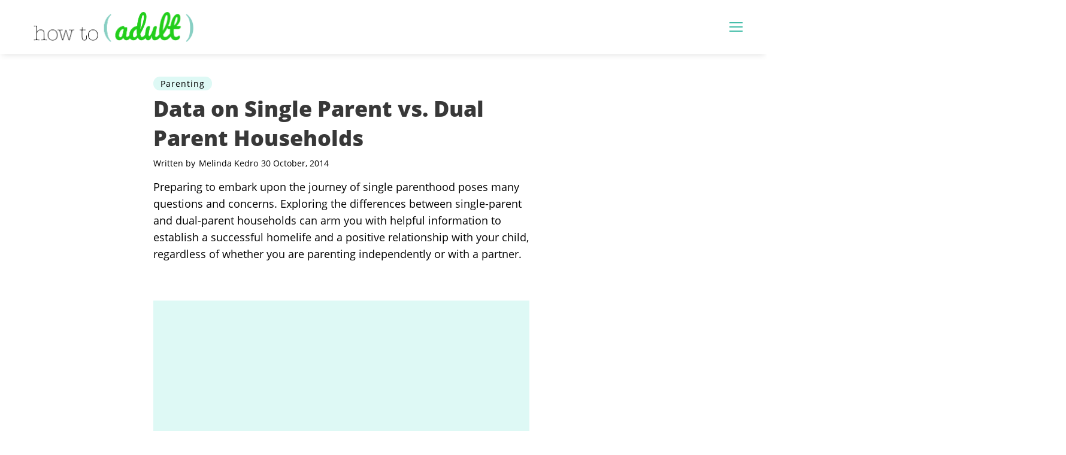

--- FILE ---
content_type: text/html; charset=utf-8
request_url: https://howtoadult.com/data-single-parent-vs-dual-parent-households-15860.html
body_size: 23834
content:
<!DOCTYPE html><html lang="en"> <head><style type="text/css">body{max-width:100%;overflow-x:hidden}/*! normalize.css v8.0.1 | MIT License | github.com/necolas/normalize.css */html{line-height:1.15;-webkit-text-size-adjust:100% }body{margin:0}main{display:block}hr{-webkit-box-sizing:content-box;box-sizing:content-box;height:0;overflow:visible}pre{font-family:monospace,monospace;font-size:1em}a{background-color:transparent}abbr[title]{border-bottom:none;text-decoration:underline;-webkit-text-decoration:underline dotted;text-decoration:underline dotted}b,strong{font-weight:bolder}code,kbd,samp{font-family:monospace,monospace;font-size:1em}small{font-size:80% }sub,sup{font-size:75%;line-height:0;position:relative;vertical-align:baseline}sub{bottom:-.25em}sup{top:-.5em}img{border-style:none}button,input,optgroup,select,textarea{font-family:inherit;font-size:100%;line-height:1.15;margin:0}button,input{overflow:visible}button,select{text-transform:none}[type=button],[type=reset],[type=submit],button{-webkit-appearance:button}[type=button]::-moz-focus-inner,[type=reset]::-moz-focus-inner,[type=submit]::-moz-focus-inner,button::-moz-focus-inner{border-style:none;padding:0}[type=button]:-moz-focusring,[type=reset]:-moz-focusring,[type=submit]:-moz-focusring,button:-moz-focusring{outline:1px dotted ButtonText}fieldset{padding:.35em .75em .625em}legend{-webkit-box-sizing:border-box;box-sizing:border-box;color:inherit;display:table;max-width:100%;padding:0;white-space:normal}progress{vertical-align:baseline}textarea{overflow:auto}[type=checkbox],[type=radio]{-webkit-box-sizing:border-box;box-sizing:border-box;padding:0}[type=number]::-webkit-inner-spin-button,[type=number]::-webkit-outer-spin-button{height:auto}[type=search]{-webkit-appearance:textfield;outline-offset:-2px}[type=search]::-webkit-search-decoration{-webkit-appearance:none}::-webkit-file-upload-button{-webkit-appearance:button;font:inherit}details{display:block}summary{display:list-item}[hidden],template{display:none}@font-face{font-family:Open Sans;font-style:normal;font-weight:400;font-display:swap;src:url(/public/fonts/open-sans-v16-latin/open-sans-v16-latin-regular.eot);src:local("Open Sans Regular"),local("OpenSans-Regular"),url(/public/fonts/open-sans-v16-latin/open-sans-v16-latin-regular.eot?#iefix) format("embedded-opentype"),url(/public/fonts/open-sans-v16-latin/open-sans-v16-latin-regular.woff) format("woff"),url(/public/fonts/open-sans-v16-latin/open-sans-v16-latin-regular.ttf) format("truetype"),url(/public/fonts/open-sans-v16-latin/open-sans-v16-latin-regular.svg#OpenSans) format("svg")}@font-face{font-family:Open Sans;font-style:normal;font-weight:800;font-display:swap;src:url(/public/fonts/open-sans-v16-latin/open-sans-v16-latin-800.eot);src:local("Open Sans ExtraBold"),local("OpenSans-ExtraBold"),url(/public/fonts/open-sans-v16-latin/open-sans-v16-latin-800.eot?#iefix) format("embedded-opentype"),url(/public/fonts/open-sans-v16-latin/open-sans-v16-latin-800.woff) format("woff"),url(/public/fonts/open-sans-v16-latin/open-sans-v16-latin-800.ttf) format("truetype"),url(/public/fonts/open-sans-v16-latin/open-sans-v16-latin-800.svg#OpenSans) format("svg")}@font-face{font-family:Poppins;font-style:normal;font-weight:300;font-display:swap;src:url(/public/fonts/poppins-v5-latin/poppins-v5-latin-300.eot);src:local("Poppins Light"),local("Poppins-Light"),url(/public/fonts/poppins-v5-latin/poppins-v5-latin-300.eot?#iefix) format("embedded-opentype"),url(/public/fonts/poppins-v5-latin/poppins-v5-latin-300.woff) format("woff"),url(/public/fonts/poppins-v5-latin/poppins-v5-latin-300.ttf) format("truetype"),url(/public/fonts/poppins-v5-latin/poppins-v5-latin-300.svg#Poppins) format("svg")}*{-webkit-box-sizing:border-box;box-sizing:border-box;margin:0;padding:0;line-height:normal;font-family:sans-serif;font-size:1rem}a,h1,h2,h3,h4,h5,li,ol,p,span,ul{color:#383838;font-family:Open Sans,sans-serif}a,a:visited{color:#121212;text-decoration:none}body.article-page .desktop-header{height:90px}@media(max-width:1100px){body.article-page .desktop-header{height:50px}}body.article-page .desktop-header .header-wrapper{overflow:visible}body.article-page .desktop-header .header-wrapper .logo-section .logo{height:50px;width:300px;background-image:url(/public/images/howtoadult-logo.png);background-size:contain;background-repeat:no-repeat}@media(max-width:1100px){body.article-page .desktop-header .header-wrapper .logo-section .logo{height:35px;width:180px}}body.article-page .desktop-header .header-wrapper .hamburger-wrapper{display:block}body.article-page .desktop-header .header-wrapper .hamburger-wrapper .hamburger-menu input:checked~.nav-menu{top:53px;padding-right:calc(50vw - 600px)}@media(max-width:1100px){body.article-page .desktop-header .header-wrapper .hamburger-wrapper .hamburger-menu input:checked~.nav-menu{top:33px}}@media(min-width:1201px){body.article-page .desktop-header .header-wrapper .hamburger-wrapper .hamburger-menu input:checked~.nav-menu{right:calc(-50vw - -600px)}body.article-page .desktop-header .header-wrapper .hamburger-wrapper .hamburger-menu input:checked~.nav-menu li{padding-right:0}}@media(max-width:992px){body.article-page .desktop-header .header-wrapper .hamburger-wrapper .hamburger-menu input:checked~.nav-menu{top:33px}}@media(max-width:1200px){body.article-page .desktop-header .header-wrapper .hamburger-wrapper .hamburger-menu input:checked~.nav-menu li{padding-right:1rem}}body.article-page .desktop-header .ad-section{height:90px;width:728px}.desktop-header{width:100%;display:block;position:fixed;top:0;left:0;height:70px;z-index:9999;background:#fff;-webkit-box-shadow:0 5px 10px -3px rgba(0,0,0,.1);box-shadow:0 5px 10px -3px rgba(0,0,0,.1)}@media(max-width:1100px){.desktop-header{height:50px}}@media(max-width:640px){.desktop-header{max-width:100vw}}.desktop-header .header-wrapper{margin:0 auto;max-width:1200px;display:-webkit-box;display:-ms-flexbox;display:flex;-webkit-box-pack:justify;-ms-flex-pack:justify;justify-content:space-between;-webkit-box-align:center;-ms-flex-align:center;align-items:center;width:100%;padding:0;height:100%;position:relative;z-index:1;overflow:hidden}@media(max-width:1200px){.desktop-header .header-wrapper{padding:0 1rem}}@media(max-width:1100px){.desktop-header .header-wrapper{overflow:visible}}.desktop-header .header-wrapper .mobile-back-button{display:none}@media(max-width:1100px){.desktop-header .header-wrapper .mobile-back-button{display:block;width:15px;height:15px;border-bottom:2px solid #45bda9;border-left:2px solid #45bda9;-webkit-transform:rotate(45deg);transform:rotate(45deg)}}.desktop-header .header-wrapper .logo-section{display:-webkit-box;display:-ms-flexbox;display:flex;-webkit-box-align:center;-ms-flex-align:center;align-items:center;padding-left:1rem}@media(max-width:1100px){.desktop-header .header-wrapper .logo-section{-webkit-box-pack:justify;-ms-flex-pack:justify;justify-content:space-between;padding-left:unset}}@media(max-width:640px){.desktop-header .header-wrapper .logo-section{-webkit-transform:translate(8px,2px);transform:translate(8px,2px)}}.desktop-header .header-wrapper .logo-section .logo{height:50px;width:300px;background-image:url(/public/images/howtoadult-logo.png);background-size:contain;background-repeat:no-repeat}@media(max-width:1100px){.desktop-header .header-wrapper .logo-section .logo{height:35px;width:180px}}.desktop-header .header-wrapper .hamburger-wrapper{display:none;height:16px}@media(max-width:1100px){.desktop-header .header-wrapper .hamburger-wrapper{display:block}}.desktop-header .header-wrapper .hamburger-wrapper .hamburger-menu{width:22px;position:relative}@media(max-width:1100px){.desktop-header .header-wrapper .hamburger-wrapper .hamburger-menu{margin-right:0}}.desktop-header .header-wrapper .hamburger-wrapper .hamburger-menu{cursor:pointer}.desktop-header .header-wrapper .hamburger-wrapper .hamburger-menu input{display:none}.desktop-header .header-wrapper .hamburger-wrapper .hamburger-menu input:checked~label .top{-webkit-transform:translateY(7.25px) rotate(45deg);transform:translateY(7.25px) rotate(45deg)}.desktop-header .header-wrapper .hamburger-wrapper .hamburger-menu input:checked~label .middle{display:none}.desktop-header .header-wrapper .hamburger-wrapper .hamburger-menu input:checked~label .bottom{-webkit-transform:rotate(-45deg);transform:rotate(-45deg)}.desktop-header .header-wrapper .hamburger-wrapper .hamburger-menu input:checked~label .bottom:after{display:none}.desktop-header .header-wrapper .hamburger-wrapper .hamburger-menu input:checked~.nav-menu{right:-1rem;top:46px;opacity:1}@media(max-width:1100px){.desktop-header .header-wrapper .hamburger-wrapper .hamburger-menu input:checked~.nav-menu{top:33px}}.desktop-header .header-wrapper .hamburger-wrapper .hamburger-menu input:checked~.nav-menu input{display:block}.desktop-header .header-wrapper .hamburger-wrapper .hamburger-menu label .bottom,.desktop-header .header-wrapper .hamburger-wrapper .hamburger-menu label .middle,.desktop-header .header-wrapper .hamburger-wrapper .hamburger-menu label .top{width:100%;height:2px;display:block;-webkit-transition:all .2s ease-in-out;transition:all .2s ease-in-out;background:#45bda9}@media(max-width:1100px){.desktop-header .header-wrapper .hamburger-wrapper .hamburger-menu label .bottom,.desktop-header .header-wrapper .hamburger-wrapper .hamburger-menu label .middle,.desktop-header .header-wrapper .hamburger-wrapper .hamburger-menu label .top{background:#45bda9}}.desktop-header .header-wrapper .hamburger-wrapper .hamburger-menu label .middle,.desktop-header .header-wrapper .hamburger-wrapper .hamburger-menu label .top{margin-bottom:5px}.desktop-header .header-wrapper .hamburger-wrapper .hamburger-menu .nav-menu{position:absolute;right:-999px;display:-webkit-box;display:-ms-flexbox;display:flex;list-style:none;-webkit-box-orient:vertical;-webkit-box-direction:normal;-ms-flex-direction:column;flex-direction:column;padding:1rem;margin:0;-webkit-box-shadow:0 5px 10px -3px rgba(0,0,0,.1);box-shadow:0 5px 10px -3px rgba(0,0,0,.1);height:calc(100vh - 70px);-webkit-transition:right .2s ease-in;transition:right .2s ease-in;padding-top:2rem;background:#45bda9;opacity:0}@media(max-width:1100px){.desktop-header .header-wrapper .hamburger-wrapper .hamburger-menu .nav-menu{height:calc(100vh - 60px)}}.desktop-header .header-wrapper .hamburger-wrapper .hamburger-menu .nav-menu li{padding:1.25rem 1.5rem 0;text-align:right;font-weight:700;line-height:1.2}.desktop-header .header-wrapper .hamburger-wrapper .hamburger-menu .nav-menu li:first-child{padding-top:0}.desktop-header .header-wrapper .hamburger-wrapper .hamburger-menu .nav-menu li a{font-size:1rem;position:relative;text-decoration:none;color:#45bda9;white-space:nowrap;color:#fff}.desktop-header .header-wrapper .hamburger-wrapper .hamburger-menu .nav-menu li a:hover{text-decoration:underline}.desktop-header .header-wrapper .hamburger-wrapper .hamburger-menu .nav-menu li .search-form{max-width:70vw;width:250px;position:relative;height:30px;border-radius:4px;overflow:hidden}.desktop-header .header-wrapper .hamburger-wrapper .hamburger-menu .nav-menu li .search-form .query-input{background:#fff;border:none;width:100%;height:100%;padding:0 35px 0 10px;outline:none}.desktop-header .header-wrapper .hamburger-wrapper .hamburger-menu .nav-menu li .search-form button{background:#fff;border:none;outline:none;border-left:1px solid #45bda9;position:absolute;top:0;right:0;width:30px;display:-webkit-box;display:-ms-flexbox;display:flex;-webkit-box-align:center;-ms-flex-align:center;align-items:center;-webkit-box-pack:center;-ms-flex-pack:center;justify-content:center;height:100%;cursor:pointer}.desktop-header .header-wrapper .hamburger-wrapper .hamburger-menu .nav-menu li .search-form button svg circle{stroke:#45bda9}.desktop-header .header-wrapper .hamburger-wrapper .hamburger-menu .nav-menu li .search-form button svg rect{fill:#45bda9}.desktop-header .header-wrapper .ad-section{width:auto;height:70px;position:relative;z-index:1;background:#fff}@media(max-width:1100px){.desktop-header .header-wrapper .ad-section{display:none}}.desktop-header .header-wrapper .ad-section .desktop-categories{display:-webkit-box;display:-ms-flexbox;display:flex;-webkit-box-orient:horizontal;-webkit-box-direction:normal;-ms-flex-direction:row;flex-direction:row;padding:0;margin:0;-webkit-box-pack:justify;-ms-flex-pack:justify;justify-content:space-between;list-style:none;height:100%;-webkit-box-align:center;-ms-flex-align:center;align-items:center}@media(max-width:1100px){.desktop-header .header-wrapper .ad-section .desktop-categories{display:none}}.desktop-header .header-wrapper .ad-section .desktop-categories li{height:100%;display:-webkit-box;display:-ms-flexbox;display:flex;-webkit-box-align:center;-ms-flex-align:center;align-items:center;margin-right:2.25rem}.desktop-header .header-wrapper .ad-section .desktop-categories li.active{background:#45bda9;border-bottom:1px solid #fff}.desktop-header .header-wrapper .ad-section .desktop-categories li.active a{padding:0 .5rem;color:#fff}.desktop-header .header-wrapper .ad-section .desktop-categories li.active a:hover{color:#fff}.desktop-header .header-wrapper .ad-section .desktop-categories li a{color:#121212;-webkit-transition:color .2s ease-in-out;transition:color .2s ease-in-out;display:block;font-size:.9rem;text-transform:lowercase;font-family:Poppins,sans-serif}.desktop-header .header-wrapper .ad-section .desktop-categories li a:hover{color:#45bda9}.desktop-header .header-wrapper .ad-section .desktop-categories li svg{width:12px;fill:#121212;overflow:visible;cursor:pointer}footer{width:100%;padding:2.5rem 1rem 3.5rem;-webkit-box-sizing:border-box;box-sizing:border-box;background-color:#fff;color:#383838;font-family:Open Sans,sans-serif;border-top:1px solid rgba(0,0,0,.05)}footer .row{display:-webkit-box;display:-ms-flexbox;display:flex;-webkit-box-pack:justify;-ms-flex-pack:justify;justify-content:space-between;-webkit-box-align:center;-ms-flex-align:center;align-items:center;max-width:1200px;margin:0 auto}@media(max-width:1200px){footer .row{-ms-flex-wrap:wrap;flex-wrap:wrap}}footer .row .categories-container{display:-webkit-box;display:-ms-flexbox;display:flex;-webkit-box-orient:vertical;-webkit-box-direction:normal;-ms-flex-direction:column;flex-direction:column;-ms-flex-wrap:wrap;flex-wrap:wrap;-webkit-box-pack:start;-ms-flex-pack:start;justify-content:flex-start;height:95px;list-style:none;padding-left:1rem}@media(max-width:992px){footer .row .categories-container{height:175px;width:80%;padding-left:unset;margin:0 auto}}@media(max-width:640px){footer .row .categories-container{-webkit-box-align:unset;-ms-flex-align:unset;align-items:unset;height:auto;width:90%;-webkit-box-orient:horizontal;-webkit-box-direction:normal;-ms-flex-direction:row;flex-direction:row;-webkit-box-pack:center;-ms-flex-pack:center;justify-content:center}}footer .row .categories-container li{margin:10px 50px 0 0;text-align:left}@media(max-width:1200px){footer .row .categories-container li{margin:10px 30px 0 0}}@media(max-width:640px){footer .row .categories-container li{margin:10px}}footer .row .categories-container li.category{background:none}footer .row .categories-container li a,footer .row .categories-container li span{color:#121212;font-family:Poppins,sans-serif;-webkit-transition:color .2s ease-in-out;transition:color .2s ease-in-out;font-size:.9rem;text-transform:lowercase;text-decoration:none;display:block;white-space:pre-line}footer .row .categories-container li a:hover,footer .row .categories-container li span:hover{color:#45bda9}footer .row .categories-container li a#_bapw-link,footer .row .categories-container li span#_bapw-link{max-width:unset;display:-webkit-box;display:-ms-flexbox;display:flex}footer .row .categories-container li a#_bapw-link img,footer .row .categories-container li a#_bapw-link span,footer .row .categories-container li span#_bapw-link img,footer .row .categories-container li span#_bapw-link span{display:inline-block}footer .row .brand-container{text-align:center;height:115px;display:-webkit-box;display:-ms-flexbox;display:flex;-webkit-box-orient:vertical;-webkit-box-direction:normal;-ms-flex-direction:column;flex-direction:column;-webkit-box-pack:space-evenly;-ms-flex-pack:space-evenly;justify-content:space-evenly}@media(max-width:992px){footer .row .brand-container{-webkit-box-pack:justify;-ms-flex-pack:justify;justify-content:space-between;width:100%;margin-top:20px;height:unset}}footer .row .brand-container .logo,footer .row .brand-container .logo svg{height:35px}footer .row .brand-container .social-links{width:100%;text-align:center}footer .row .brand-container .social-links ul{display:-webkit-box;display:-ms-flexbox;display:flex;-webkit-box-orient:horizontal;-webkit-box-direction:normal;-ms-flex-direction:row;flex-direction:row;-webkit-box-pack:center;-ms-flex-pack:center;justify-content:center}footer .row .brand-container .social-links ul li{display:inline-block;margin:10px 5px}footer .row .brand-container .social-links ul li svg{fill:#fff}footer .row .brand-container .copyright-text{margin:0;font-size:12px;font-family:Open Sans,sans-serif;color:#383838}@media(max-width:640px){footer .row .brand-container .copyright-text{margin-top:.5rem}}#jwplayer-section{min-height:460px}.horizontal-ad{width:728px;height:90px;display:block}@media(max-width:992px){.horizontal-ad{display:none}}.rightrail-display-ad{min-width:300px;min-height:600px;display:block}@media(max-width:992px){.rightrail-display-ad{display:none}}.mobile-display-ad{display:none;width:300px;min-height:250px;margin:1rem auto}@media(max-width:992px){.mobile-display-ad{display:block}}.fixed-bottom-ad{display:none;position:fixed;bottom:0;max-height:100px;width:100%;max-width:100vw;text-align:center;background-color:rgba(0,0,0,.2);z-index:9999}@media(max-width:992px){.fixed-bottom-ad{display:block}}.fixed-bottom-ad .close-button{position:absolute;top:-1.6rem;right:0;font-family:sans-serif;background-color:rgba(0,0,0,.2);border-radius:50% 50% 0 0;padding:.5rem 1rem 0}.main-ad{margin:0 auto;width:100%;min-width:300px;background-color:#def9f5}.rightrail-link-unit{min-width:300px;min-height:250px;display:block}@media(max-width:992px){.rightrail-link-unit{display:none}}.inline-parent-container{width:100%;margin:0 0 1rem 0;display:block;background-color:#def9f5;min-height:280px}.inline-parent-container .adsense-inline{margin:0 auto;max-width:390px}@media(max-width:992px){.inline-parent-container{background-color:unset}}.category-card{display:-webkit-box;display:-ms-flexbox;display:flex;-webkit-box-pack:center;-ms-flex-pack:center;justify-content:center;-webkit-box-flex:0;-ms-flex:0 1 auto;flex:0 1 auto;min-width:200px;height:200px;background-size:cover;background-position:50%;background-repeat:no-repeat;position:relative;-webkit-transition:-webkit-transform .2s ease-in-out;transition:-webkit-transform .2s ease-in-out;transition:transform .2s ease-in-out;transition:transform .2s ease-in-out,-webkit-transform .2s ease-in-out}.category-card:hover{-webkit-transform:scale(1.05);transform:scale(1.05)}.category-card .title{-ms-flex-item-align:end;align-self:flex-end;color:#fff;margin-bottom:.5rem}.card-hero .image-container{display:block;width:100%;height:400px;background-size:cover,contain;background-position:50%;background-repeat:no-repeat;margin:0 0 .5rem 0}.card-hero .image-container img{width:100%;height:100%;-o-object-fit:cover;object-fit:cover}.card-hero .card-category{margin:0 0 .5rem 0}.card-hero .card-category span{position:relative;color:#000;font-size:.7rem;text-transform:uppercase;font-weight:lighter;letter-spacing:1.1px;padding:.1rem .75rem;border-radius:15px;background:#def9f5}.card-hero h2.hero-card-title{color:#383838;font-weight:700;margin:.5rem 0 .75rem;font-size:2.25rem;position:relative;margin-bottom:.5rem}@media(max-width:640px){.card-hero .image-container{height:275px}.card-hero h2.hero-card-title{line-height:2.75rem}}.card-horizontal{margin:0 0 1.5rem 0;height:160px;overflow-y:hidden}.card-horizontal .card-horizontal-wrapper{display:-webkit-box;display:-ms-flexbox;display:flex}.card-horizontal .card-horizontal-wrapper .image-container{display:block}.card-horizontal .card-horizontal-wrapper .image-container img{width:200px;height:150px;-o-object-fit:cover;object-fit:cover}@media(max-width:320px){.card-horizontal .card-horizontal-wrapper .image-container{min-width:120px;height:120px}}.card-horizontal .card-horizontal-wrapper .title-container{display:-webkit-box;display:-ms-flexbox;display:flex;-webkit-box-orient:vertical;-webkit-box-direction:normal;-ms-flex-direction:column;flex-direction:column;margin:0 0 0 1rem;overflow:hidden}.card-horizontal .card-horizontal-wrapper .title-container .card-category{margin:0 0 .5rem 0}.card-horizontal .card-horizontal-wrapper .title-container .card-category span{position:relative;color:#000;font-size:.7rem;text-transform:uppercase;font-weight:lighter;letter-spacing:1.1px;padding:.1rem .75rem;border-radius:15px;background:#def9f5}.card-horizontal .card-horizontal-wrapper .title-container h2{font-size:1.2rem}@media(max-width:640px){.card-horizontal .card-horizontal-wrapper .title-container h2{font-size:1.1rem}}.card-horizontal .card-horizontal-wrapper .title-container p{font-size:.85rem}@media(max-width:640px){.card-horizontal .card-horizontal-wrapper .title-container p{display:none}}@media(max-width:640px){.card-horizontal .card-horizontal-wrapper{-webkit-box-orient:horizontal;-webkit-box-direction:reverse;-ms-flex-direction:row-reverse;flex-direction:row-reverse}.card-horizontal .card-horizontal-wrapper .title-container{margin:0 1rem 0 0}.card-horizontal .card-horizontal-wrapper .title-container h2{line-height:1.6rem}.card-horizontal .card-horizontal-wrapper .title-container p{font-size:.75rem}}.card-small{margin:0 0 1.5rem 0;height:240px}@media(max-width:640px){.card-small{height:175px}}.card-small .card-small-wrapper{display:-webkit-box;display:-ms-flexbox;display:flex;overflow:hidden}.card-small .card-small-wrapper .image-container{display:block}.card-small .card-small-wrapper .image-container img{width:250px;height:225px;-o-object-fit:cover;object-fit:cover}@media(max-width:640px){.card-small .card-small-wrapper .image-container img{width:150px;height:150px}}.card-small .card-small-wrapper .title-container{display:-webkit-box;display:-ms-flexbox;display:flex;-webkit-box-orient:vertical;-webkit-box-direction:normal;-ms-flex-direction:column;flex-direction:column;margin:0 0 0 1rem;overflow:hidden}.card-small .card-small-wrapper .title-container .card-category{margin:.5rem 0 .25rem 0}.card-small .card-small-wrapper .title-container .card-category span{position:relative;color:#000;font-size:.7rem;text-transform:uppercase;font-weight:lighter;letter-spacing:1.1px;padding:.1rem .75rem;border-radius:15px;background:#def9f5}@media(max-width:640px){.card-small .card-small-wrapper .title-container .card-category{margin:0}}.card-small .card-small-wrapper .title-container h2{font-size:1.6rem;margin:.25rem 0 .75rem 0}.card-small .card-small-wrapper .title-container p{font-size:.95rem}@media(max-width:640px){.card-small .card-small-wrapper{max-height:175px;overflow:hidden;margin:1rem 0}.card-small .card-small-wrapper .title-container .card-category{justify-self:flex-start}.card-small .card-small-wrapper .title-container h2{font-size:1.1rem;margin:.75rem 0 0 0}.card-small .card-small-wrapper .title-container p{display:none}}@media(max-width:320px){.card-small .card-small-wrapper .title-container h2{font-size:1.2rem;line-height:1.3rem}}.article-page-container .article-body-container .dropdown-section.author .dropdown-content{padding-left:10px;padding-right:10px}.article-page-container .article-body-container .dropdown-section .dropdown-label{position:relative;display:block;border-bottom:1px solid rgba(0,0,0,.1);padding:5px;background:transparent;margin:0;cursor:pointer;font-size:1.15rem;font-weight:300;letter-spacing:.01em;height:36px;width:100% }.article-page-container .article-body-container .dropdown-section .dropdown-label:after{content:"+";position:absolute;top:50%;right:10px;font-size:20px;-webkit-transform:translateY(-50%);transform:translateY(-50%)}.article-page-container .article-body-container .dropdown-section input{position:absolute;left:-99999px;display:none}.article-page-container .article-body-container .dropdown-section input:checked~.dropdown-content{height:auto;list-style:disc;background:#f4f4f4;border:1px solid rgba(0,0,0,.1);border-top:none;padding:10px}.article-page-container .article-body-container .dropdown-section input:checked~ul.dropdown-content{padding:10px 0 10px 30px}.article-page-container .article-body-container .dropdown-section input:checked~.dropdown-label:after{content:"-"}.article-page-container .article-body-container .dropdown-section .dropdown-content{height:0;overflow:hidden;margin-top:0;margin-bottom:0}.article-page-container .article-body-container .dropdown-section .dropdown-content .writer-image{float:left;margin-right:1rem}.article-page-container .article-body-container .dropdown-section .dropdown-content .writer-image img{height:60px;width:60px}.article-page-container .article-body-container .dropdown-section .dropdown-content .writer-image+.writer-summary{margin:0}.article-page-container .article-body-container .dropdown-section .dropdown-content li{font-size:1.15rem;font-weight:300;letter-spacing:.01em;font-family:sans-serif;margin-bottom:.5rem}.article-page-container .article-body-container .dropdown-section .dropdown-content li:before{display:none}.article-page-container .article-body-container .dropdown-section .dropdown-content li a{color:#000;background-color:unset;border-bottom:2px dotted #45bda9}.socialshares{display:-webkit-box;display:-ms-flexbox;display:flex;-webkit-box-orient:horizontal;-webkit-box-direction:normal;-ms-flex-direction:row;flex-direction:row;-webkit-box-pack:end;-ms-flex-pack:end;justify-content:flex-end;z-index:100;-webkit-box-align:center;-ms-flex-align:center;align-items:center}@media(max-width:992px){.socialshares{display:none}}.socialshares .share-button{width:20px;height:20px;border-radius:50%;margin:0 3px;-webkit-transition:all .2s ease-in-out;transition:all .2s ease-in-out;-webkit-animation:socialSharePulse .7s linear;animation:socialSharePulse .7s linear;-webkit-animation-delay:3.5s;animation-delay:3.5s}.socialshares .share-button.pinterest{background:#e60023}.socialshares .share-button.whatsapp{background:#25d366}.socialshares .share-button.facebook{background:#fff}.socialshares .share-button a{width:100%;height:100%;display:block}.socialshares .share-button a .social-icon{display:-webkit-box;display:-ms-flexbox;display:flex;-webkit-box-align:center;-ms-flex-align:center;align-items:center;width:100%;height:100% }.socialshares .share-button a .social-icon .facebook-svg path{fill:#32529f}.socialshares .share-button a .social-icon .twitter-svg circle{fill:#1da1f2}.socialshares .share-button a .social-icon .email-svg circle{fill:#25d366}.socialshares .share-button a .social-icon svg{width:20px}@-webkit-keyframes socialSharePulse{0%{-webkit-transform:scale(.9);transform:scale(.9)}50%{-webkit-transform:scale(1.05);transform:scale(1.05)}to{-webkit-transform:scale(1);transform:scale(1)}}@keyframes socialSharePulse{0%{-webkit-transform:scale(.9);transform:scale(.9)}50%{-webkit-transform:scale(1.05);transform:scale(1.05)}to{-webkit-transform:scale(1);transform:scale(1)}}.jwplayer-section{margin:10px 0;padding:20px 25px;border-top:1px solid rgba(0,0,0,.05)}.jwplayer-section .jwplayer__label{margin:0 0 20px 0;font-weight:400;font-size:16px;text-align:center;text-transform:uppercase}.jwplayer-section .jwplayer__attribution{text-align:center;margin-top:6px;font-size:1em;color:#565656}.jwplayer-section .jwplayer__attribution-sticky{text-align:center}.jwplayer-section .jwplayer__container-outer{background-color:#fff}.jwplayer-section .jwplayer__container-outer .jwplayer__container{position:relative;padding-bottom:56.25%;height:0}.jwplayer-section .jwplayer__container-outer .jwplayer__container.jwplayer__container--sticky{position:fixed;bottom:20px;left:10px;min-height:230px;width:300px;padding:1px;-webkit-animation-name:fade_in;animation-name:fade_in;-webkit-animation-duration:.8s;animation-duration:.8s;-webkit-animation-timing-function:ease-in-out;animation-timing-function:ease-in-out;background-color:#e0e0e0;border-radius:5px;z-index:999999}.jwplayer-section .jwplayer__container-outer .jwplayer__container.jwplayer__container--sticky .akamai-player{border-radius:5px}.jwplayer-section .jwplayer__container-outer .jwplayer__container.jwplayer__container--sticky .amp-controls,.jwplayer-section .jwplayer__container-outer .jwplayer__container.jwplayer__container--sticky .amp-progress{display:none}.jwplayer-section .jwplayer__container-outer .jwplayer__container.jwplayer__container--sticky .amp-pause-overlay{width:1.5em;height:1.5em;border-radius:1em;font-size:2em;line-height:.5em}.jwplayer-section .jwplayer__container-outer .jwplayer__container.jwplayer__container--sticky .amp-unmute{top:5px;right:5px}@-webkit-keyframes fade_in{0%{opacity:0}30%{opacity:.3}50%{opacity:.5}to{opacity:1}}@keyframes fade_in{0%{opacity:0}30%{opacity:.3}50%{opacity:.5}to{opacity:1}}.jwplayer-section .jwplayer__container-outer .jwplayer__container.jwplayer__container--sticky .jwplayer__close{display:block}.jwplayer-section .jwplayer__container-outer .jwplayer__container.jwplayer__container--sticky #jw-player{position:relative;top:auto;left:auto}.jwplayer-section .jwplayer__container-outer .jwplayer__container .jwplayer__close{position:absolute;top:5px;left:5px;display:none;width:25px;height:25px;border-radius:50%;text-align:center;z-index:999999}.jwplayer-section .jwplayer__container-outer .jwplayer__container .jwplayer__close:hover{cursor:pointer;opacity:.8}.jwplayer-section .jwplayer__container-outer .jwplayer__container .jwplayer__close .close-x{position:relative;display:inline-block;width:15px;height:15px;margin-top:6px;overflow:hidden}.jwplayer-section .jwplayer__container-outer .jwplayer__container .jwplayer__close .close-x:after,.jwplayer-section .jwplayer__container-outer .jwplayer__container .jwplayer__close .close-x:before{content:"";position:absolute;top:50%;left:0;width:100%;height:3px;margin-top:-1px;background:#fff}.jwplayer-section .jwplayer__container-outer .jwplayer__container .jwplayer__close .close-x:before{-webkit-transform:rotate(45deg);transform:rotate(45deg)}.jwplayer-section .jwplayer__container-outer .jwplayer__container .jwplayer__close .close-x:after{-webkit-transform:rotate(-45deg);transform:rotate(-45deg)}.jwplayer-section .jwplayer__container-outer .jwplayer__container #jw-player{position:absolute;top:0;left:0;width:100%;height:100%;background-color:#fff}.right-rail-promo{margin:1.5rem 0;display:-webkit-box;display:-ms-flexbox;display:flex;-webkit-box-align:center;-ms-flex-align:center;align-items:center;-webkit-box-pack:center;-ms-flex-pack:center;justify-content:center;border:4px dotted #45bda9;height:100px}.right-rail-promo .logo{height:50px;width:230px;background-image:url(/public/images/howtoadult-logo.png);background-size:contain;background-repeat:no-repeat}.article-page-container .article-body-container .middle-column .custom-module{-webkit-box-shadow:0 5px 10px -3px rgba(0,0,0,.1);box-shadow:0 5px 10px -3px rgba(0,0,0,.1);border-top:1px solid hsla(0,0%,50.2%,.1);border-radius:0 4px 4px 0;border-left:8px solid #45bda9;margin:0 0 1rem 0;padding:.75rem 3rem 1.5rem}.article-page-container .article-body-container .middle-column .custom-module .wrapper{display:-webkit-box;display:-ms-flexbox;display:flex;-webkit-box-orient:vertical;-webkit-box-direction:normal;-ms-flex-direction:column;flex-direction:column;position:relative}.article-page-container .article-body-container .middle-column .custom-module .wrapper a.cta-link{-ms-flex-item-align:end;align-self:flex-end;color:#000;font-size:14px;font-weight:lighter;letter-spacing:1px;padding:.5rem .75rem;border-radius:15px;width:7rem;margin:.5rem 0 0 0;text-align:center;-webkit-box-shadow:2px 3px 7px -2px rgba(0,0,0,.1);box-shadow:2px 3px 7px -2px rgba(0,0,0,.1)}.article-page-container .article-body-container .middle-column .custom-module .wrapper a.cta-link:hover{color:#45bda9}.article-page-container .article-body-container .middle-column .custom-module .wrapper .title{font-size:1.2rem;font-weight:700;color:#383838;font-family:Open Sans,sans-serif}.article-page-container .article-body-container .middle-column .custom-module .wrapper .copy ul{font-weight:400;margin-left:1rem}.article-page-container .article-body-container .middle-column .custom-module.end-section{border-left:8px solid #45bda9}@media(max-width:640px){.article-page-container .article-body-container .middle-column .custom-module.end-section{margin:0 .5rem;padding:.5rem 1.5rem 1.5rem}}.article-page-container .article-body-container .middle-column .custom-module.warning{border-left:8px solid #b11212;padding:.75rem 3rem 0}@media(max-width:640px){.article-page-container .article-body-container .middle-column .custom-module.warning{padding:.75rem 1.5rem 0}}@media(max-width:640px){.article-page-container .article-body-container .middle-column .custom-module{padding:.5rem 1.5rem 1.5rem}}.topic-nav{position:sticky;display:block;top:35%;left:0;border-bottom:none;z-index:999;-webkit-transition:all .1s;transition:all .1s;margin:1.5rem .5rem;border-radius:4px;-webkit-box-shadow:0 5px 10px -3px rgba(0,0,0,.1);box-shadow:0 5px 10px -3px rgba(0,0,0,.1);border:1px solid rgba(0,0,0,.1019607843)}.topic-nav .topic-title{display:-webkit-box;display:-ms-flexbox;display:flex;-webkit-box-align:center;-ms-flex-align:center;align-items:center;-webkit-box-pack:start;-ms-flex-pack:start;justify-content:flex-start;background-color:#e3f3ff;padding:.25rem 0;border-radius:7px 7px 0 0}.topic-nav .topic-title h2{font-family:Lato,sans-serif;margin:0 1rem;font-size:1.25rem;cursor:pointer}.topic-nav .topic-title h2 span a{color:#000;text-decoration:none}.topic-nav .topic-title .arrow{display:none}.topic-nav ul.topic-content{padding:1rem 1rem .75rem 2.5rem;margin:0;border-radius:0 0 10px 10px}.topic-nav ul.topic-content li{position:relative;display:-webkit-box;display:-ms-flexbox;display:flex;-webkit-box-orient:vertical;-webkit-box-direction:normal;-ms-flex-direction:column;flex-direction:column;margin:0 0 .65rem 0;padding:0 0 .65rem 0;background-color:inherit;white-space:nowrap;-webkit-box-align:start;-ms-flex-align:start;align-items:flex-start;list-style:none;width:100%;border-left:none;text-align:left;white-space:normal}.topic-nav ul.topic-content li a{position:relative;text-decoration:none;border-bottom:none}.topic-nav ul.topic-content li a h2{margin:0;font-size:.8rem;font-weight:400;-webkit-transition:color .2s ease-in-out;transition:color .2s ease-in-out;color:#383838}.topic-nav ul.topic-content li:after{content:"";position:absolute;bottom:0;width:55%;height:1px;background:#eaeaea;left:10% }.topic-nav ul.topic-content li:hover a h2{text-decoration:underline}.topic-nav ul.topic-content li.is-active a:before{position:absolute;top:.15rem;left:-1.35rem;content:"";width:0;height:0;border-top:7px solid transparent;border-bottom:7px solid transparent;border-left:10px solid #45bda9}.topic-nav p{font-size:1.1rem;line-height:1.5rem;margin:.25rem 0 0 1.5rem}.topic-nav.mobile{display:none}@media(max-width:1200px){.topic-nav.desktop{display:none}.topic-nav.mobile{display:block;position:fixed;top:48px;width:100%;margin:0;border-radius:0}.topic-nav.mobile .topic-title{-webkit-box-pack:center;-ms-flex-pack:center;justify-content:center;border-radius:0;-webkit-box-shadow:0 5px 10px -6px rgba(0,0,0,.33);box-shadow:0 5px 10px -6px rgba(0,0,0,.33);padding:.65rem 0}.topic-nav.mobile .topic-title h2 span a{font-weight:100;text-transform:uppercase;letter-spacing:1.2px}.topic-nav.mobile .topic-title .arrow{display:block;position:absolute;top:0;right:.5rem;width:100%;height:3rem;-webkit-transition:all .2s ease-in-out;transition:all .2s ease-in-out}.topic-nav.mobile .topic-title .arrow:after{-webkit-transform:rotate(45deg);transform:rotate(45deg);top:.75rem;-webkit-transition:all .2s ease-in-out;transition:all .2s ease-in-out}.topic-nav.mobile .topic-title .arrow.flip-arrow:after,.topic-nav.mobile .topic-title .arrow:after{content:"";width:.8rem;height:.8rem;border-right:2px solid #45bda9;border-bottom:2px solid #45bda9;display:block;position:absolute;right:.75rem}.topic-nav.mobile .topic-title .arrow.flip-arrow:after{-webkit-transform:rotate(-135deg);transform:rotate(-135deg);top:1.25rem}}@media(max-width:1200px)and (max-width:320px){.topic-nav.mobile .topic-title h2 a{font-size:1rem}}@media(max-width:1200px){.topic-nav.mobile ul.topic-content{display:none}.topic-nav.mobile.open .topic-title{-webkit-box-shadow:none;box-shadow:none}.topic-nav.mobile.open .topic-title .arrow:after{content:"";width:.8rem;height:.8rem;border-right:2px solid #45bda9;border-bottom:2px solid #45bda9;-webkit-transform:rotate(-135deg);transform:rotate(-135deg);display:block;position:absolute;top:1.25rem;right:.75rem}.topic-nav.mobile.open ul.topic-content{display:block;background-color:#fff;-webkit-box-shadow:0 5px 10px -6px rgba(0,0,0,.33);box-shadow:0 5px 10px -6px rgba(0,0,0,.33)}.topic-nav.mobile.open ul.topic-content li{-webkit-box-align:center;-ms-flex-align:center;align-items:center}.topic-nav.mobile.open ul.topic-content li a h2{font-size:1rem;text-transform:uppercase;color:#5a5a5a}.topic-nav.mobile.open ul.topic-content li.is-active{margin:.9rem 0}.topic-nav.mobile.open ul.topic-content li.is-active a h2{font-size:1.1rem;color:#000;font-style:italic}}@media(max-width:1200px)and (max-width:320px){.topic-nav.mobile.open ul.topic-content li a h2{font-size:1.1rem}}html body.article-page article.article-page-container .inline-reference{position:relative;text-decoration:none;padding:0;border-bottom:none;font-weight:700;color:#000}html body.article-page article.article-page-container .inline-reference:before{content:"(";font-weight:400;color:#000}html body.article-page article.article-page-container .inline-reference:after{content:")";font-weight:400;color:#000}html body.article-page article.article-page-container .inline-reference i.reference-icon{vertical-align:super;margin:0;padding:0;font-style:normal}html body.article-page article.article-page-container .inline-reference cite{position:absolute;bottom:0;width:350px;left:0;opacity:0;font-style:normal;-webkit-transition-property:opacity,bottom;transition-property:opacity,bottom;-webkit-transition-duration:.3s;transition-duration:.3s;pointer-events:none}html body.article-page article.article-page-container .inline-reference cite .inline-reference-wrapper{display:-webkit-box;display:-ms-flexbox;display:flex;margin:0 0 2rem 0;background-color:#fff;-webkit-box-orient:vertical;-webkit-box-direction:normal;-ms-flex-direction:column;flex-direction:column;padding:.5rem 2rem 1.5rem 2rem;border:1px solid rgba(0,0,0,.1);-webkit-box-shadow:0 6px 14px 4px rgba(0,0,0,.15);box-shadow:0 6px 14px 4px rgba(0,0,0,.15);border-radius:4px}html body.article-page article.article-page-container .inline-reference cite .inline-reference-wrapper p{display:-webkit-box;display:-ms-flexbox;display:flex;-webkit-box-align:center;-ms-flex-align:center;align-items:center;margin:.75rem 0;font-size:.9rem;line-height:1.3rem;border-bottom:1px solid #ececec;padding-bottom:.75rem}html body.article-page article.article-page-container .inline-reference cite .inline-reference-wrapper p i{padding:0;font-style:normal;margin:0 .9rem 0 0;font-size:1.5rem}html body.article-page article.article-page-container .inline-reference cite .inline-reference-wrapper h2.header-wrapper{display:-webkit-box;display:-ms-flexbox;display:flex;-webkit-box-pack:center;-ms-flex-pack:center;justify-content:center;-webkit-box-align:center;-ms-flex-align:center;align-items:center;margin:0 0 1rem 0;font-size:1.2rem}html body.article-page article.article-page-container .inline-reference cite .inline-reference-wrapper a.external-link{border:none;text-decoration:underline}html body.article-page article.article-page-container .inline-reference cite .inline-reference-wrapper a.external-link:hover{background-color:unset;color:#45bda9}html body.article-page article.article-page-container .inline-reference:hover{background-color:unset}html body.article-page article.article-page-container .inline-reference:hover cite{background-color:unset;opacity:1;bottom:1rem;display:-webkit-box;display:-ms-flexbox;display:flex;pointer-events:all;z-index:10000}html body.article-page article.article-page-container .inline-reference.inactive-link{cursor:default}@media(max-width:640px){html body.article-page article.article-page-container .inline-reference cite{width:275px}html body.article-page article.article-page-container .inline-reference cite:hover{background-color:unset;opacity:1;bottom:1rem;display:block;pointer-events:all;z-index:10000}}body.no-scroll{height:100vh;overflow:hidden}@media(max-width:1200px){.video-page .article-page-container .article-body-container .left-column{display:none}}@media(max-width:1200px){.article-page-container.sub_topic,.article-page-container.topic{padding-top:100px}}@media(max-width:640px){.article-page-container{overflow-x:hidden}}.article-page-container a,.article-page-container li,.article-page-container p,.article-page-container span{font-weight:lighter;-webkit-font-smoothing:antialiased}.article-page-container h2,.article-page-container h3,.article-page-container h4,.article-page-container h5{font-size:1.3rem;margin:1rem 0}.article-page-container{margin:0 auto;max-width:1200px;width:100%;padding-top:90px;position:relative}@media(max-width:1100px){.article-page-container{padding-top:50px}}.article-page-container .partial-container,.article-page-container .partial-container .article-page-container{padding-top:0}.article-page-container .article-body-container{display:-webkit-box;display:-ms-flexbox;display:flex}@media(max-width:640px){.article-page-container .article-body-container{max-width:100vw;overflow-x:hidden}}.article-page-container .article-body-container .trust-modal{position:fixed;top:0;left:0;background:rgba(0,0,0,.2);height:100%;width:100%;z-index:10000;opacity:0;pointer-events:none;-webkit-transition:opacity .2s ease-in-out;transition:opacity .2s ease-in-out}.article-page-container .article-body-container .trust-modal.show{opacity:1;pointer-events:all}.article-page-container .article-body-container .trust-modal .modal-wrapper{width:60vw;max-width:45rem;position:fixed;top:50%;left:50%;-webkit-transform:translate(-50%,-50%);transform:translate(-50%,-50%);background:#fff;border-radius:4px;padding:1rem 2rem 2.5rem;-webkit-box-shadow:0 2px 27px 11px rgba(0,0,0,.2);box-shadow:0 2px 27px 11px rgba(0,0,0,.2);height:390px;max-height:390px}@media(max-width:992px){.article-page-container .article-body-container .trust-modal .modal-wrapper{width:80vw}}@media(max-width:640px){.article-page-container .article-body-container .trust-modal .modal-wrapper{width:90vw;max-height:60vh}}.article-page-container .article-body-container .trust-modal .modal-wrapper .content-wrapper{position:relative;width:100%;height:100%;max-height:100%;overflow-y:scroll}.article-page-container .article-body-container .trust-modal .modal-wrapper .content-wrapper .close-button{font-size:1.5rem;display:block;color:#868686;cursor:pointer;position:fixed;top:.5rem;right:1rem}.article-page-container .article-body-container .trust-modal .modal-wrapper .content-wrapper .modal-heading{font-size:1.5rem;margin-bottom:1rem;margin-top:1.5rem}.article-page-container .article-body-container .trust-modal .modal-wrapper .content-wrapper .modal-body .references-list{margin:1rem 0;padding-left:2.5rem}.article-page-container .article-body-container .trust-modal .modal-wrapper .content-wrapper .modal-body .references-list .reference{margin:.5rem 0}.article-page-container .article-body-container .trust-modal .modal-wrapper .content-wrapper .modal-body .references-list .reference a{background:#def9f5;padding:0 3px}.article-page-container .article-body-container .left-column{width:200px;padding-top:calc(100vh - 90px);text-align:right;z-index:1}@media(max-width:1200px){.article-page-container .article-body-container .left-column{display:none}}.article-page-container .article-body-container .left-column *{line-height:normal}.article-page-container .article-body-container .left-column .image-wrapper{margin-bottom:5px;display:-webkit-box;display:-ms-flexbox;display:flex;-webkit-box-pack:end;-ms-flex-pack:end;justify-content:flex-end}.article-page-container .article-body-container .left-column .image-wrapper img{border-radius:50%;width:50px;height:50px;display:block;border:1px solid rgba(0,0,0,.05)}.article-page-container .article-body-container .left-column .author-headline,.article-page-container .article-body-container .left-column .date-headline,.article-page-container .article-body-container .left-column .dates-wrapper .date-headline{margin:0 0 3px;font-weight:700;font-size:13px;line-height:normal;color:#383838}.article-page-container .article-body-container .left-column .byline-wrapper,.article-page-container .article-body-container .left-column .dates-wrapper{margin-bottom:20px;position:relative}.article-page-container .article-body-container .left-column .byline-wrapper:after,.article-page-container .article-body-container .left-column .dates-wrapper:after{content:"";position:absolute;bottom:-10px;right:0;width:25px;height:1px;background:#d5d5d5}@media(max-width:1200px){.article-page-container .article-body-container .left-column .byline-wrapper:after,.article-page-container .article-body-container .left-column .dates-wrapper:after{display:none}}.article-page-container .article-body-container .left-column .byline-wrapper .author,.article-page-container .article-body-container .left-column .byline-wrapper .date,.article-page-container .article-body-container .left-column .byline-wrapper .reviewer,.article-page-container .article-body-container .left-column .dates-wrapper .author,.article-page-container .article-body-container .left-column .dates-wrapper .date,.article-page-container .article-body-container .left-column .dates-wrapper .reviewer{font-style:italic;color:#383838;font-weight:lighter;margin:0 0 5px;font-size:13px;line-height:normal}.article-page-container .article-body-container .left-column .more-articles{margin:1.5rem .5rem;position:sticky;top:calc(90px + 2rem);height:900px;text-align:left}@media(max-width:1200px){.article-page-container .article-body-container .left-column .more-articles{display:none}}.article-page-container .article-body-container .left-column .more-articles h2{font-weight:700;font-size:18px;text-align:center;margin:0}.article-page-container .article-body-container .left-column .more-articles .articles-container{display:-webkit-box;display:-ms-flexbox;display:flex;-webkit-box-orient:vertical;-webkit-box-direction:normal;-ms-flex-direction:column;flex-direction:column;padding:0 1rem .75rem;border:1px solid rgba(0,0,0,.1);-webkit-box-shadow:0 5px 10px -3px rgba(0,0,0,.1);box-shadow:0 5px 10px -3px rgba(0,0,0,.1);border-radius:4px}.article-page-container .article-body-container .left-column .more-articles .articles-container .header-wrapper{display:-webkit-box;display:-ms-flexbox;display:flex;-webkit-box-pack:center;-ms-flex-pack:center;justify-content:center;-webkit-box-align:center;-ms-flex-align:center;align-items:center;margin:1rem auto}.article-page-container .article-body-container .left-column .more-articles .articles-container .header-wrapper svg{width:20px;height:20px}.article-page-container .article-body-container .left-column .more-articles .articles-container ol{padding-left:1.5rem;font-weight:700;font-size:.9rem;list-style:none;counter-reset:rcp-counter}.article-page-container .article-body-container .left-column .more-articles .articles-container ol li{position:relative;padding-left:.65rem;line-height:1;color:#fff;font-weight:700;counter-increment:rcp-counter}.article-page-container .article-body-container .left-column .more-articles .articles-container ol li:before{content:counter(rcp-counter);width:25px;height:25px;background:#45bda9;border-radius:50%;position:absolute;top:0;left:-25px;z-index:-1;padding-right:1px;padding-bottom:1px;display:-webkit-box;display:-ms-flexbox;display:flex;-webkit-box-pack:center;-ms-flex-pack:center;justify-content:center;-webkit-box-align:center;-ms-flex-align:center;align-items:center}.article-page-container .article-body-container .left-column .more-articles .articles-container ol li:not(:last-child){margin-bottom:1.5rem}.article-page-container .article-body-container .left-column .more-articles .articles-container ol li:not(:last-child):after{content:"";position:absolute;bottom:-.75rem;width:calc(100% - 26px);height:1px;background:#d5d5d5;left:10px}.article-page-container .article-body-container .left-column .more-articles .articles-container ol li:last-child{margin-bottom:1rem}.article-page-container .article-body-container .left-column .more-articles .articles-container ol li a{font-size:.8rem;font-weight:400;-webkit-transition:color .2s ease-in-out;transition:color .2s ease-in-out;color:#383838}.article-page-container .article-body-container .left-column .more-articles .articles-container ol li a:hover{color:#45bda9}.article-page-container .article-body-container .middle-column{width:calc(100% - 540px);padding:1rem}@media(max-width:1200px){.article-page-container .article-body-container .middle-column{width:calc(100% - 340px);padding:1rem}}@media(max-width:992px){.article-page-container .article-body-container .middle-column{width:100% }}.article-page-container .article-body-container .middle-column .video-embed{max-width:100% }@media(max-width:640px){.article-page-container .article-body-container .middle-column .video-embed{height:52vw}}.article-page-container .article-body-container .middle-column .breadcrumbs{margin:1.5rem 0 .5rem}@media(max-width:1200px){.article-page-container .article-body-container .middle-column .breadcrumbs{display:none}}.article-page-container .article-body-container .middle-column .breadcrumbs a{color:#000;font-size:14px;font-weight:lighter;letter-spacing:1px;padding:.1rem .75rem;border-radius:15px}.article-page-container .article-body-container .middle-column .breadcrumbs a:hover{color:#318577}.article-page-container .article-body-container .middle-column .breadcrumbs a:hover:first-child:after{color:#000}.article-page-container .article-body-container .middle-column .breadcrumbs a:first-child{margin-right:20px;position:relative}.article-page-container .article-body-container .middle-column .rcp-list{display:-webkit-box;display:-ms-flexbox;display:flex;overflow-x:scroll;list-style:none;padding-left:0;-webkit-box-align:start;-ms-flex-align:start;align-items:flex-start;margin-top:1rem}.article-page-container .article-body-container .middle-column .rcp-list .rcp-item{background:#f5f5f5;min-height:110px;border-radius:4px;margin-right:2rem;-ms-flex-negative:0;flex-shrink:0;width:200px;border:1px solid #45bda9;padding:1rem}.article-page-container .article-body-container .middle-column .trust-icon{display:-webkit-inline-box;display:-ms-inline-flexbox;display:inline-flex;-webkit-box-pack:justify;-ms-flex-pack:justify;justify-content:space-between;-webkit-box-align:center;-ms-flex-align:center;align-items:center;margin:0 0 0 .5rem;padding:.25rem .5rem;color:#000;font-size:14px;font-weight:lighter;letter-spacing:1px;border-radius:15px;background:#def9f5;cursor:pointer}.article-page-container .article-body-container .middle-column .trust-icon:hover .trust-copy{color:#318577}.article-page-container .article-body-container .middle-column .trust-icon:hover .checkmark{border-left:1px solid #318577;border-bottom:1px solid #318577}@media(max-width:1200px){.article-page-container .article-body-container .middle-column .trust-icon{display:-webkit-inline-box;display:-ms-inline-flexbox;display:inline-flex;vertical-align:text-bottom;line-height:32px}}@media(max-width:640px){.article-page-container .article-body-container .middle-column .trust-icon{margin:.25rem 0 .5rem}}.article-page-container .article-body-container .middle-column .trust-icon .trust-copy{line-height:normal}@media(max-width:1200px){.article-page-container .article-body-container .middle-column .trust-icon.desktop{display:none}}.article-page-container .article-body-container .middle-column .trust-icon .checkmark{width:10px;height:5px;-webkit-transform:translateY(-1px) rotate(-45deg);transform:translateY(-1px) rotate(-45deg);border-left:1px solid #000;border-bottom:1px solid #000;margin-right:.5rem}.article-page-container .article-body-container .middle-column .trust-icon .trust-copy{margin:0;font-size:12px}.article-page-container .article-body-container .middle-column .article-hero-image,.article-page-container .article-body-container .middle-column .article-image{width:100%;height:360px;position:relative;outline:1px solid rgba(0,0,0,.05);background-size:cover;background-position:50%;background-repeat:no-repeat}@media(max-width:992px){.article-page-container .article-body-container .middle-column .article-hero-image,.article-page-container .article-body-container .middle-column .article-image{height:320px}}@media(max-width:640px){.article-page-container .article-body-container .middle-column .article-hero-image,.article-page-container .article-body-container .middle-column .article-image{height:350px;width:calc(100% + 32px);margin:0 -1rem}}.article-page-container .article-body-container .middle-column .article-hero-image .image-credit,.article-page-container .article-body-container .middle-column .article-image .image-credit{position:absolute;width:100%;-webkit-transition:background-color .1s ease-in-out;transition:background-color .1s ease-in-out;top:0;left:0;bottom:unset;padding:3px 0 3px 3px;background-color:transparent;display:-webkit-box;display:-ms-flexbox;display:flex;-ms-flex-wrap:wrap;flex-wrap:wrap;-webkit-box-align:center;-ms-flex-align:center;align-items:center}@media(max-width:640px){.article-page-container .article-body-container .middle-column .article-hero-image .image-credit,.article-page-container .article-body-container .middle-column .article-image .image-credit{padding-left:.35rem}}.article-page-container .article-body-container .middle-column .article-hero-image .image-credit.show-content,.article-page-container .article-body-container .middle-column .article-image .image-credit.show-content{background-color:hsla(0,0%,100%,.8)}.article-page-container .article-body-container .middle-column .article-hero-image .image-credit.show-content .content,.article-page-container .article-body-container .middle-column .article-image .image-credit.show-content .content{opacity:1}.article-page-container .article-body-container .middle-column .article-hero-image .image-credit.show-content .toggle,.article-page-container .article-body-container .middle-column .article-image .image-credit.show-content .toggle{font-style:normal}.article-page-container .article-body-container .middle-column .article-hero-image .image-credit .content,.article-page-container .article-body-container .middle-column .article-image .image-credit .content{color:#383838;font-size:.85rem;-webkit-font-smoothing:antialiased;opacity:0}.article-page-container .article-body-container .middle-column .article-hero-image .image-credit .content *,.article-page-container .article-body-container .middle-column .article-image .image-credit .content *{color:#383838;font-size:.85rem;font-family:Open Sans,sans-serif;-webkit-font-smoothing:antialiased}.article-page-container .article-body-container .middle-column .article-hero-image .image-credit .toggle,.article-page-container .article-body-container .middle-column .article-image .image-credit .toggle{background:#fff;font-family:Georgia,serif;color:#383838;line-height:17px;width:17px;height:17px;border-radius:50%;-webkit-box-pack:center;-ms-flex-pack:center;justify-content:center;-webkit-box-align:center;-ms-flex-align:center;align-items:center;font-size:12px;-webkit-box-shadow:0 2px 2px rgba(0,0,0,.1);box-shadow:0 2px 2px rgba(0,0,0,.1);margin-right:.5rem;font-style:italic;cursor:pointer;opacity:1;display:-webkit-inline-box;display:-ms-inline-flexbox;display:inline-flex}.article-page-container .article-body-container .middle-column .title-image-wrapper{position:relative}@media(max-width:1200px){.article-page-container .article-body-container .middle-column .title-image-wrapper{overflow:hidden}}@media(max-width:640px){.article-page-container .article-body-container .middle-column .title-image-wrapper{margin:0 -1rem;padding:0 .75rem}}.article-page-container .article-body-container .middle-column .title-image-wrapper .non-desktop-byline{display:-webkit-box;display:-ms-flexbox;display:flex;background:hsla(0,0%,100%,.8);-ms-flex-wrap:wrap-reverse;flex-wrap:wrap-reverse;width:100%;max-width:100% }.article-page-container .article-body-container .middle-column .title-image-wrapper .non-desktop-byline span{font-size:.85rem}.article-page-container .article-body-container .middle-column .title-image-wrapper .non-desktop-byline .byline-wrapper .author{display:-webkit-box;display:-ms-flexbox;display:flex;-webkit-box-pack:end;-ms-flex-pack:end;justify-content:flex-end;-webkit-box-align:center;-ms-flex-align:center;align-items:center;position:relative}.article-page-container .article-body-container .middle-column .title-image-wrapper .non-desktop-byline .byline-wrapper .author .verified-author-emblem{width:15px;margin-left:.25rem;margin-bottom:0}.article-page-container .article-body-container .middle-column .title-image-wrapper .non-desktop-byline .byline-wrapper .author .verified-author-emblem:hover+.verified-author-text{opacity:1;bottom:2rem;z-index:9999}.article-page-container .article-body-container .middle-column .title-image-wrapper .non-desktop-byline .byline-wrapper .author .verified-author-text{display:block;background-color:#fff;color:#000;padding:1rem 2rem;font-size:12px;position:absolute;bottom:0;-webkit-box-shadow:0 1px 5px 2px rgba(0,0,0,.1);box-shadow:0 1px 5px 2px rgba(0,0,0,.1);border-radius:4px;opacity:0;pointer-events:none;left:60%;width:350px;text-align:left;-webkit-transition-property:opacity,bottom;transition-property:opacity,bottom;-webkit-transition-duration:.3s;transition-duration:.3s}.article-page-container .article-body-container .middle-column .title-image-wrapper .non-desktop-byline .byline-wrapper .author .verified-author-text p{display:-webkit-box;display:-ms-flexbox;display:flex;-webkit-box-align:center;-ms-flex-align:center;align-items:center;margin:.75rem 0;font-size:.9rem;line-height:1.3rem}.article-page-container .article-body-container .middle-column .title-image-wrapper .non-desktop-byline .byline-wrapper .author .verified-author-text p svg{padding:0;font-style:normal;margin:0 .9rem 0 0;width:30px;height:30px}@media(max-width:1200px){.article-page-container .article-body-container .middle-column .title-image-wrapper .non-desktop-byline .byline-wrapper .author .verified-author-text{display:none}}.article-page-container .article-body-container .middle-column .title-image-wrapper .non-desktop-byline .byline-wrapper .author a{color:#000;font-size:14px;font-weight:lighter;letter-spacing:1px;padding:.1rem .75rem;border-radius:15px}@media(max-width:1200px){.article-page-container .article-body-container .middle-column .title-image-wrapper .non-desktop-byline{display:-webkit-box;display:-ms-flexbox;display:flex;-webkit-box-align:center;-ms-flex-align:center;align-items:center}}.article-page-container .article-body-container .middle-column .title-image-wrapper .non-desktop-byline .byline-wrapper,.article-page-container .article-body-container .middle-column .title-image-wrapper .non-desktop-byline .dates-wrapper{margin-right:.35rem;display:-webkit-box;display:-ms-flexbox;display:flex;-webkit-box-align:center;-ms-flex-align:center;align-items:center;-ms-flex-negative:0;flex-shrink:0}.article-page-container .article-body-container .middle-column .title-image-wrapper .non-desktop-byline .byline-wrapper p,.article-page-container .article-body-container .middle-column .title-image-wrapper .non-desktop-byline .dates-wrapper p{font-size:.8rem;margin:0;line-height:normal}.article-page-container .article-body-container .middle-column .title-image-wrapper .non-desktop-byline .byline-wrapper .author-headline,.article-page-container .article-body-container .middle-column .title-image-wrapper .non-desktop-byline .byline-wrapper .date-headline,.article-page-container .article-body-container .middle-column .title-image-wrapper .non-desktop-byline .dates-wrapper .author-headline,.article-page-container .article-body-container .middle-column .title-image-wrapper .non-desktop-byline .dates-wrapper .date-headline{margin-right:.35rem}.article-page-container .article-body-container .middle-column .title-image-wrapper .non-desktop-byline .social-share-wrapper a{padding:0;background:transparent}@media(max-width:640px){.article-page-container .article-body-container .middle-column .title-image-wrapper .article-hero-image .image-credit,.article-page-container .article-body-container .middle-column .title-image-wrapper .article-image .image-credit{padding-left:.35rem;width:100% }}.article-page-container .article-body-container .middle-column .title-image-wrapper .article-title-container{margin-bottom:.5rem}@media(max-width:1200px){.article-page-container .article-body-container .middle-column .title-image-wrapper .article-title-container .title{display:inline;margin-right:.5rem}}.article-page-container .article-body-container .middle-column .title-image-wrapper .title{color:#383838;font-weight:700;margin:.5rem 0 .75rem;font-size:2.25rem;position:relative;margin-bottom:.5rem}@media(max-width:1200px){.article-page-container .article-body-container .middle-column .title-image-wrapper .title{margin:0}}@media(max-width:640px){.article-page-container .article-body-container .middle-column .title-image-wrapper .title{font-size:2rem}}.article-page-container .article-body-container .middle-column .title-image-wrapper .toc-container{display:-webkit-box;display:-ms-flexbox;display:flex;margin:.75rem 0}@media(max-width:1200px){.article-page-container .article-body-container .middle-column .title-image-wrapper .toc-container{margin-top:.5rem}}@media(max-width:640px){.article-page-container .article-body-container .middle-column .title-image-wrapper .toc-container{-webkit-box-align:start;-ms-flex-align:start;align-items:flex-start}}.article-page-container .article-body-container .middle-column .title-image-wrapper .toc-container .toc-header{font-size:14px;color:#383838;font-family:Open Sans,sans-serif;margin:0;padding:0;margin-right:1rem;white-space:nowrap}.article-page-container .article-body-container .middle-column .title-image-wrapper .toc-container .anchor-container{display:-webkit-box;display:-ms-flexbox;display:flex;list-style:none;padding:0;margin:0;-ms-flex-wrap:wrap;flex-wrap:wrap}.article-page-container .article-body-container .middle-column .title-image-wrapper .toc-container .anchor-container li{margin-right:.5rem;position:relative;margin-bottom:.5rem;letter-spacing:1px}@media(max-width:640px){.article-page-container .article-body-container .middle-column .title-image-wrapper .toc-container .anchor-container li{margin-right:1rem}}.article-page-container .article-body-container .middle-column .title-image-wrapper .toc-container .anchor-container li a{font-size:14px;padding:.1rem .75rem;border-radius:15px}.article-page-container .article-body-container .middle-column .title-image-wrapper .toc-container .anchor-container li a:hover{color:#318577}.article-page-container .article-body-container .middle-column a{color:#000;background:#def9f5;padding:0 3px}.article-page-container .article-body-container .middle-column a:hover{color:#318577}.article-page-container .article-body-container .middle-column ol,.article-page-container .article-body-container .middle-column ul:not(.dropdown-content){list-style:none;padding-left:3rem;list-style-image:url("data:image/svg+xml;charset=utf-8,%3Csvg width='10' height='10' xmlns='http://www.w3.org/2000/svg'%3E%3Ccircle cx='5' cy='5' r='2.5' fill='%2345BDA9'/%3E%3C/svg%3E");margin-bottom:2rem}.article-page-container .article-body-container .middle-column ol li,.article-page-container .article-body-container .middle-column ul:not(.dropdown-content) li{font-size:1.1rem;margin-bottom:.75rem}.article-page-container .article-body-container .middle-column li,.article-page-container .article-body-container .middle-column ol,.article-page-container .article-body-container .middle-column p,.article-page-container .article-body-container .middle-column span,.article-page-container .article-body-container .middle-column ul{font-family:Open Sans,sans-serif;font-size:1rem;line-height:1.4;color:#000}@media(max-width:1200px){.article-page-container .article-body-container .middle-column li,.article-page-container .article-body-container .middle-column ol,.article-page-container .article-body-container .middle-column p,.article-page-container .article-body-container .middle-column span,.article-page-container .article-body-container .middle-column ul{font-size:1.2rem;line-height:1.7}}@media(max-width:992px){.article-page-container .article-body-container .middle-column li,.article-page-container .article-body-container .middle-column ol,.article-page-container .article-body-container .middle-column p,.article-page-container .article-body-container .middle-column span,.article-page-container .article-body-container .middle-column ul{font-size:1.1rem}}.article-page-container .article-body-container .middle-column .toc-target{margin-top:-5rem;padding-top:6rem}.article-page-container .article-body-container .middle-column p{margin:1.5rem 0;line-height:1.8rem;font-size:1.1rem}@media(max-width:640px){.article-page-container .article-body-container .middle-column p{text-align:justify}}@media(max-width:1200px){.article-page-container .article-body-container .middle-column p{line-height:1.6}}.article-page-container .article-body-container .middle-column p a{color:#000;background:unset;padding:0 3px;border-bottom:3px solid #8ebde0;-webkit-transition:background-color .2s;transition:background-color .2s}.article-page-container .article-body-container .middle-column p a:hover{color:#000;background-color:#e3f3ff}.article-page-container .article-body-container .middle-column p:first-of-type{margin-top:1rem}.article-page-container .article-body-container .right-column{width:300px;padding-top:75px}@media(max-width:1200px){.article-page-container .article-body-container .right-column{padding-top:20px}}@media(max-width:992px){.article-page-container .article-body-container .right-column{display:none}}.article-page-container .article-body-container .right-column .sticky-container{position:sticky;top:110px;height:100vh;overflow-y:scroll}.article-page-container .article-divider{text-align:center;margin:0 auto;position:relative}.article-page-container .article-divider img{width:200px;height:60px;-o-object-fit:contain;object-fit:contain}.article-page-container .article-divider:after,.article-page-container .article-divider:before{content:"";position:absolute;top:48%;width:calc(50vw - 120px);height:1px}@media(max-width:640px){.article-page-container .article-divider:after,.article-page-container .article-divider:before{width:calc(50vw - 130px)}}.article-page-container .article-divider:after{background-image:-webkit-gradient(linear,left top,right top,from(#d5d5d5),to(transparent));background-image:linear-gradient(90deg,#d5d5d5,transparent);left:calc(100% + 20px)}@media(max-width:640px){.article-page-container .article-divider:after{background:#eee}}.article-page-container .article-divider:before{background-image:-webkit-gradient(linear,right top,left top,from(#d5d5d5),to(transparent));background-image:linear-gradient(270deg,#d5d5d5,transparent);right:calc(100% + 20px)}@media(max-width:640px){.article-page-container .article-divider:before{background:#eee}}.header-wrapper .search-bar-div .close-icon-div{top:unset}.article-page .search-bar-div{display:none}@media(max-width:1100px){.category .search-bar-div,.home .search-bar-div,.page--legal .search-bar-div,.search-page .search-bar-div,.video-page .search-bar-div{display:none}}.search-results{width:100%;padding:110px 1rem 3rem;background-color:#def9f5}@media(max-width:992px){.search-results{padding-top:80px}}.search-results .wrapper{max-width:1200px;width:60%;margin:0 auto}@media(max-width:1100px){.search-results .wrapper{width:100% }}.search-results .search-results-title{display:-webkit-box;display:-ms-flexbox;display:flex;-webkit-box-align:center;-ms-flex-align:center;align-items:center;-webkit-box-pack:justify;-ms-flex-pack:justify;justify-content:space-between;background:#fff;border-radius:8px;padding:1rem;margin-bottom:2rem;-webkit-box-shadow:0 5px 10px -3px rgba(0,0,0,.1);box-shadow:0 5px 10px -3px rgba(0,0,0,.1);width:100% }@media(max-width:992px){.search-results .search-results-title{margin-bottom:1rem}}.search-results .search-results-title h4{font-size:24px;font-weight:400}@media(max-width:992px){.search-results .search-results-title h4{display:none}}.search-results .search-results-title .search-form{width:calc(100% - 216px);position:relative;height:2rem;border-radius:4px;overflow:hidden;border:1px solid rgba(0,0,0,.1)}@media(max-width:992px){.search-results .search-results-title .search-form{width:100%;margin-left:0}}.search-results .search-results-title .search-form .query-input{border:none;outline:none;width:100%;height:100%;padding:0 35px 0 1rem;display:block;font-family:Open Sans,sans-serif;background:#fff}.search-results .search-results-title .search-form .query-input::-webkit-input-placeholder{color:#868686}.search-results .search-results-title .search-form .query-input::-moz-placeholder{color:#868686}.search-results .search-results-title .search-form .query-input:-ms-input-placeholder{color:#868686}.search-results .search-results-title .search-form .query-input::-ms-input-placeholder{color:#868686}.search-results .search-results-title .search-form .query-input::placeholder{color:#868686}.search-results .search-results-container{background:#fff;border-radius:8px;padding:1rem;margin-bottom:2rem;-webkit-box-shadow:0 5px 10px -3px rgba(0,0,0,.1);box-shadow:0 5px 10px -3px rgba(0,0,0,.1)}.search-results .search-results-container .result-wrapper{padding:.5rem;margin-top:1rem;border-radius:4px;position:relative}.search-results .search-results-container .result-wrapper:first-child{margin-top:0}.search-results .search-results-container .result-wrapper:not(:last-child):after{content:"";position:absolute;left:0;bottom:-.75rem;width:100%;height:1px;background:rgba(0,0,0,.1)}.search-results .search-results-container .result-wrapper .article-title{font-size:20px;display:block;position:relative;color:#45bda9}.search-results .search-results-container .result-wrapper .article-title:hover{color:#45bda9}.search-results .search-results-container .result-wrapper .relevance{font-size:.75rem;margin:.25rem 0;color:#45bda9}.search-results .search-results-container .result-wrapper .relevance span{font-size:.75rem;color:#868686}.home-container{margin:0 auto;padding-top:90px;height:100% }@media(max-width:1100px){.home-container{padding:82px 1rem 0}}@media(max-width:992px){.home-container{padding-top:74px}}.home-container .home-container-wrapper{max-width:1100px;margin:0 auto}.home-container .home-container-wrapper .top-bar{width:100%;display:-webkit-box;display:-ms-flexbox;display:flex;-webkit-box-pack:justify;-ms-flex-pack:justify;justify-content:space-between}.home-container .home-container-wrapper .top-bar a{border-radius:4px}@media(max-width:1100px){.home-container .home-container-wrapper .top-bar{display:none}}.home-container .home-container-wrapper .row-title{font-size:1.25rem;padding:.75rem 0;font-weight:300;border-bottom:1px solid #d3d3d3}@media(max-width:1100px){.home-container .home-container-wrapper .row-title{display:none}}.home-container .home-container-wrapper .latest-row{margin:2rem 0 0 0}.home-container .home-container-wrapper .latest-row .latest-row-wrapper{display:-webkit-box;display:-ms-flexbox;display:flex;-webkit-box-pack:justify;-ms-flex-pack:justify;justify-content:space-between;margin:3rem 0}.home-container .home-container-wrapper .latest-row .latest-row-wrapper .hero-article{width:50% }.home-container .home-container-wrapper .latest-row .latest-row-wrapper .latest-column{display:-webkit-box;display:-ms-flexbox;display:flex;-webkit-box-flex:1;-ms-flex:1;flex:1;margin:0 0 0 4rem;-webkit-box-orient:vertical;-webkit-box-direction:normal;-ms-flex-direction:column;flex-direction:column;-webkit-box-pack:justify;-ms-flex-pack:justify;justify-content:space-between}@media(max-width:1100px){.home-container .home-container-wrapper .latest-row,.home-container .home-container-wrapper .latest-row .latest-row-wrapper{margin:0}}@media(max-width:900px){.home-container .home-container-wrapper .latest-row{margin:0}.home-container .home-container-wrapper .latest-row .latest-row-wrapper{margin:0;-webkit-box-orient:vertical;-webkit-box-direction:normal;-ms-flex-direction:column;flex-direction:column}.home-container .home-container-wrapper .latest-row .latest-row-wrapper .hero-article{width:100%;margin:0 0 2rem 0}.home-container .home-container-wrapper .latest-row .latest-row-wrapper .latest-column{margin:0}}.home-container .home-container-wrapper .articles-row-wrapper{display:-webkit-box;display:-ms-flexbox;display:flex;-webkit-box-pack:justify;-ms-flex-pack:justify;justify-content:space-between}.home-container .home-container-wrapper .articles-row-wrapper .left-column{-webkit-box-flex:1;-ms-flex:1;flex:1;margin:2rem 0 1rem 0}.home-container .home-container-wrapper .articles-row-wrapper .right-column{position:relative;width:300px;margin:2rem 0 0 2rem}.home-container .home-container-wrapper .articles-row-wrapper .right-column .sticky-container{position:sticky;top:80px;height:100vh}.home-container .home-container-wrapper .articles-row-wrapper .right-column .promo-container{background-size:cover;background-position:50%;background-repeat:no-repeat;width:100%;height:250px;position:relative;border-radius:4px;margin:1rem 0 0 0}.home-container .home-container-wrapper .articles-row-wrapper .right-column .promo-container .cta-button{display:block;padding:1rem 1.5rem;border:1px solid #fff;background-color:hsla(0,0%,100%,.9);color:#45bda9;font-weight:700;text-transform:uppercase;position:absolute;top:50%;left:50%;-webkit-transform:translate(-50%,-50%);transform:translate(-50%,-50%);text-align:center;border-radius:4px;-webkit-transition:background-color .2s ease-in-out;transition:background-color .2s ease-in-out}.home-container .home-container-wrapper .articles-row-wrapper .right-column .promo-container .cta-button:hover{background-color:#fff}@media(max-width:640px){.home-container .home-container-wrapper .articles-row-wrapper .right-column{display:none}}.about-us{padding-top:70px}@media(max-width:1100px){.about-us{padding-top:60px}}.about-us .wrapper{max-width:1200px;margin:0 auto}.about-us .top-section{background-color:#45bda9;padding:3rem 1rem}@media(max-width:1100px){.about-us .top-section{padding-top:2rem}}.about-us .top-section .wrapper{max-width:600px}.about-us .top-section h1{text-align:center;font-size:2rem;color:#fff;margin-bottom:1.5rem}@media(max-width:992px){.about-us .top-section h1{font-size:1.5rem;margin-bottom:1rem}}.about-us .top-section p{font-size:1.2rem;color:#fff;margin-bottom:1rem;text-align:justify}@media(max-width:992px){.about-us .top-section p{font-size:1rem}}.about-us .contributors{background:#eee;padding-bottom:1rem}@media(max-width:1100px){.about-us .contributors{padding:0 1rem 1rem}}.about-us .contributors h1{color:#000;font-size:2rem;text-align:center;padding:1.5rem 0}.about-us .contributors .contributors-wrapper{display:-webkit-box;display:-ms-flexbox;display:flex;-ms-flex-wrap:wrap;flex-wrap:wrap;-webkit-box-pack:center;-ms-flex-pack:center;justify-content:center}@media(max-width:1100px){.about-us .contributors .contributors-wrapper{-webkit-box-pack:justify;-ms-flex-pack:justify;justify-content:space-between}}.about-us .contributors .contributors-wrapper .contributor-card{width:calc(25% - 1.5rem);background:#fff;border-radius:4px;margin:0 1rem 1.5rem 0}@media(max-width:1100px){.about-us .contributors .contributors-wrapper .contributor-card{width:calc(33.33333% - .66667rem);margin:0 0 1.5rem 0}}@media(max-width:992px){.about-us .contributors .contributors-wrapper .contributor-card{width:calc(50% - .5rem)}}@media(max-width:640px){.about-us .contributors .contributors-wrapper .contributor-card{width:100% }}.about-us .contributors .contributors-wrapper .contributor-card .header{position:relative;padding:1rem;border-bottom:1px solid rgba(0,0,0,.1);display:-webkit-box;display:-ms-flexbox;display:flex;-webkit-box-align:center;-ms-flex-align:center;align-items:center}.about-us .contributors .contributors-wrapper .contributor-card .header .image{background-size:cover;background-position:50%;background-repeat:no-repeat;width:3rem;height:3rem;border-radius:50%;margin-right:1rem}.about-us .contributors .contributors-wrapper .contributor-card .header .name{font-size:1rem}.about-us .contributors .contributors-wrapper .contributor-card .body{padding:1rem;font-size:.9rem}.about-us .team{background-color:#45bda9;padding-bottom:1rem}@media(max-width:1100px){.about-us .team{padding:0 1rem 1rem}}.about-us .team h1{text-align:center;font-size:2rem;color:#fff;margin-bottom:1.5rem;padding-top:1.5rem}.about-us .team .team-wrapper{display:-webkit-box;display:-ms-flexbox;display:flex;-ms-flex-wrap:wrap;flex-wrap:wrap;-webkit-box-pack:center;-ms-flex-pack:center;justify-content:center}@media(max-width:640px){.about-us .team .team-wrapper{-webkit-box-pack:justify;-ms-flex-pack:justify;justify-content:space-between}}.about-us .team .team-wrapper .member-card{width:calc(20% - 2rem);background:#fff;border-radius:4px;margin:0 1rem 1.5rem 0;padding:1rem}@media(max-width:992px){.about-us .team .team-wrapper .member-card{width:calc(33.33333% - 2rem)}}@media(max-width:640px){.about-us .team .team-wrapper .member-card{margin:0 0 1.5rem 0;width:calc(50% - .5rem)}}.about-us .team .team-wrapper .member-card .image{width:125px;height:125px;margin:0 auto;border-radius:50% }.about-us .team .team-wrapper .member-card .image img{width:125px;height:125px}.about-us .team .team-wrapper .member-card .name{text-align:center;margin-top:1rem}.about-us .bottom-section{padding:4rem 1rem;text-align:center}.about-us .bottom-section h3{margin-bottom:.5rem}.about-us .bottom-section .advertise{margin-bottom:2rem}.legal{max-width:1200px;padding:7rem 1.5rem 3rem;margin:0 auto}.legal h1{margin-bottom:2rem;font-size:2rem}.legal h2{margin-bottom:1.5rem;font-size:1.5rem}.legal p,.legal span,.legal ul{margin-bottom:.5rem}.legal ol,.legal ul{padding-left:2rem}.legal table{width:100%;max-width:100% }@media(max-width:640px){.legal{padding:6rem 1rem;font-size:.75rem}.legal table{width:100% }.legal table,.legal table a,.legal table address,.legal table p,.legal table span,.legal table td,.legal table th{font-size:.4rem!important}}</style><meta charset="utf-8"><meta name="viewport" content="width=device-width"><meta http-equiv="X-UA-Compatible" content="IE=edge,chrome=1"><meta http-equiv="Content-Type" content="text/html; charset=utf-8"><meta name="google-site-verification" content><meta name="msvalidate.01" content="129B5DE6FF8DD0ECBDD457C93FF101E3"><meta property="og:site_name" content="How To Adult"><meta property="fb:admins" content><title>Data on Single Parent vs. Dual Parent Households | How To Adult</title><meta name="description" content="From changing a diaper to your daughter’s first date, How to Adult provides expert tips to help answer all your most pressing parenting questions."><meta name="pagetype" scheme="DMINSTR2" content="Home"><meta property="og:url" content="https://howtoadult.com/data-single-parent-vs-dual-parent-households-15860.html"><meta property="og:description" content="From changing a diaper to your daughter’s first date, How to Adult provides expert tips to help answer all your most pressing parenting questions."><meta property="og:type" content="website"><meta property="og:title" content="How To Adult"><meta property="og:image" content="//howtoadult.com/public/images/howtoadult-logo.png"><link rel="canonical" href="https://howtoadult.com/data-single-parent-vs-dual-parent-households-15860.html"><!-- InMobi Choice. Consent Manager Tag v3.0 (for TCF 2.2) --><script type="text/javascript" async="true">
(function() {
  var host = window.location.hostname.split('.').slice(-2).join('.');
  var element = document.createElement('script');
  var firstScript = document.getElementsByTagName('script')[0];
  var url = 'https://cmp.inmobi.com'
    .concat('/choice/', 'vPn77x7pBG57Y', '/', host, '/choice.js?tag_version=V3');
  var uspTries = 0;
  var uspTriesLimit = 3;
  element.async = true;
  element.type = 'text/javascript';
  element.src = url;

  firstScript.parentNode.insertBefore(element, firstScript);

  function makeStub() {
    var TCF_LOCATOR_NAME = '__tcfapiLocator';
    var queue = [];
    var win = window;
    var cmpFrame;

    function addFrame() {
      var doc = win.document;
      var otherCMP = !!(win.frames[TCF_LOCATOR_NAME]);

      if (!otherCMP) {
        if (doc.body) {
          var iframe = doc.createElement('iframe');

          iframe.style.cssText = 'display:none';
          iframe.name = TCF_LOCATOR_NAME;
          doc.body.appendChild(iframe);
        } else {
          setTimeout(addFrame, 5);
        }
      }
      return !otherCMP;
    }

    function tcfAPIHandler() {
      var gdprApplies;
      var args = arguments;

      if (!args.length) {
        return queue;
      } else if (args[0] === 'setGdprApplies') {
        if (
          args.length > 3 &&
          args[2] === 2 &&
          typeof args[3] === 'boolean'
        ) {
          gdprApplies = args[3];
          if (typeof args[2] === 'function') {
            args[2]('set', true);
          }
        }
      } else if (args[0] === 'ping') {
        var retr = {
          gdprApplies: gdprApplies,
          cmpLoaded: false,
          cmpStatus: 'stub'
        };

        if (typeof args[2] === 'function') {
          args[2](retr);
        }
      } else {
        if(args[0] === 'init' && typeof args[3] === 'object') {
          args[3] = Object.assign(args[3], { tag_version: 'V3' });
        }
        queue.push(args);
      }
    }

    function postMessageEventHandler(event) {
      var msgIsString = typeof event.data === 'string';
      var json = {};

      try {
        if (msgIsString) {
          json = JSON.parse(event.data);
        } else {
          json = event.data;
        }
      } catch (ignore) {}

      var payload = json.__tcfapiCall;

      if (payload) {
        window.__tcfapi(
          payload.command,
          payload.version,
          function(retValue, success) {
            var returnMsg = {
              __tcfapiReturn: {
                returnValue: retValue,
                success: success,
                callId: payload.callId
              }
            };
            if (msgIsString) {
              returnMsg = JSON.stringify(returnMsg);
            }
            if (event && event.source && event.source.postMessage) {
              event.source.postMessage(returnMsg, '*');
            }
          },
          payload.parameter
        );
      }
    }

    while (win) {
      try {
        if (win.frames[TCF_LOCATOR_NAME]) {
          cmpFrame = win;
          break;
        }
      } catch (ignore) {}

      if (win === window.top) {
        break;
      }
      win = win.parent;
    }
	
    if (!cmpFrame) {
      addFrame();
      win.__tcfapi = tcfAPIHandler;
      win.addEventListener('message', postMessageEventHandler, false);
    }
  };

  makeStub();

  function makeGppStub() {
    const CMP_ID = 10;
    const SUPPORTED_APIS = [
      '2:tcfeuv2',
      '6:uspv1',
      '7:usnatv1',
      '8:usca',
      '9:usvav1',
      '10:uscov1',
      '11:usutv1',
      '12:usctv1'
    ];

    window.__gpp_addFrame = function (n) {
      if (!window.frames[n]) {
        if (document.body) {
          var i = document.createElement("iframe");
          i.style.cssText = "display:none";
          i.name = n;
          document.body.appendChild(i);
        } else {
          window.setTimeout(window.__gpp_addFrame, 10, n);
        }
      }
    };
    window.__gpp_stub = function () {
      var b = arguments;
      __gpp.queue = __gpp.queue || [];
      __gpp.events = __gpp.events || [];

      if (!b.length || (b.length == 1 && b[0] == "queue")) {
        return __gpp.queue;
      }

      if (b.length == 1 && b[0] == "events") {
        return __gpp.events;
      }

      var cmd = b[0];
      var clb = b.length > 1 ? b[1] : null;
      var par = b.length > 2 ? b[2] : null;
      if (cmd === "ping") {
        clb(
          {
            gppVersion: "1.1", // must be “Version.Subversion”, current: “1.1”
            cmpStatus: "stub", // possible values: stub, loading, loaded, error
            cmpDisplayStatus: "hidden", // possible values: hidden, visible, disabled
            signalStatus: "not ready", // possible values: not ready, ready
            supportedAPIs: SUPPORTED_APIS, // list of supported APIs
            cmpId: CMP_ID, // IAB assigned CMP ID, may be 0 during stub/loading
            sectionList: [],
            applicableSections: [-1],
            gppString: "",
            parsedSections: {},
          },
          true
        );
      } else if (cmd === "addEventListener") {
        if (!("lastId" in __gpp)) {
          __gpp.lastId = 0;
        }
        __gpp.lastId++;
        var lnr = __gpp.lastId;
        __gpp.events.push({
          id: lnr,
          callback: clb,
          parameter: par,
        });
        clb(
          {
            eventName: "listenerRegistered",
            listenerId: lnr, // Registered ID of the listener
            data: true, // positive signal
            pingData: {
              gppVersion: "1.1", // must be “Version.Subversion”, current: “1.1”
              cmpStatus: "stub", // possible values: stub, loading, loaded, error
              cmpDisplayStatus: "hidden", // possible values: hidden, visible, disabled
              signalStatus: "not ready", // possible values: not ready, ready
              supportedAPIs: SUPPORTED_APIS, // list of supported APIs
              cmpId: CMP_ID, // list of supported APIs
              sectionList: [],
              applicableSections: [-1],
              gppString: "",
              parsedSections: {},
            },
          },
          true
        );
      } else if (cmd === "removeEventListener") {
        var success = false;
        for (var i = 0; i < __gpp.events.length; i++) {
          if (__gpp.events[i].id == par) {
            __gpp.events.splice(i, 1);
            success = true;
            break;
          }
        }
        clb(
          {
            eventName: "listenerRemoved",
            listenerId: par, // Registered ID of the listener
            data: success, // status info
            pingData: {
              gppVersion: "1.1", // must be “Version.Subversion”, current: “1.1”
              cmpStatus: "stub", // possible values: stub, loading, loaded, error
              cmpDisplayStatus: "hidden", // possible values: hidden, visible, disabled
              signalStatus: "not ready", // possible values: not ready, ready
              supportedAPIs: SUPPORTED_APIS, // list of supported APIs
              cmpId: CMP_ID, // CMP ID
              sectionList: [],
              applicableSections: [-1],
              gppString: "",
              parsedSections: {},
            },
          },
          true
        );
      } else if (cmd === "hasSection") {
        clb(false, true);
      } else if (cmd === "getSection" || cmd === "getField") {
        clb(null, true);
      }
      //queue all other commands
      else {
        __gpp.queue.push([].slice.apply(b));
      }
    };
    window.__gpp_msghandler = function (event) {
      var msgIsString = typeof event.data === "string";
      try {
        var json = msgIsString ? JSON.parse(event.data) : event.data;
      } catch (e) {
        var json = null;
      }
      if (typeof json === "object" && json !== null && "__gppCall" in json) {
        var i = json.__gppCall;
        window.__gpp(
          i.command,
          function (retValue, success) {
            var returnMsg = {
              __gppReturn: {
                returnValue: retValue,
                success: success,
                callId: i.callId,
              },
            };
            event.source.postMessage(msgIsString ? JSON.stringify(returnMsg) : returnMsg, "*");
          },
          "parameter" in i ? i.parameter : null,
          "version" in i ? i.version : "1.1"
        );
      }
    };
    if (!("__gpp" in window) || typeof window.__gpp !== "function") {
      window.__gpp = window.__gpp_stub;
      window.addEventListener("message", window.__gpp_msghandler, false);
      window.__gpp_addFrame("__gppLocator");
    }
  };

  makeGppStub();

  var uspStubFunction = function() {
    var arg = arguments;
    if (typeof window.__uspapi !== uspStubFunction) {
      setTimeout(function() {
        if (typeof window.__uspapi !== 'undefined') {
          window.__uspapi.apply(window.__uspapi, arg);
        }
      }, 500);
    }
  };

  var checkIfUspIsReady = function() {
    uspTries++;
    if (window.__uspapi === uspStubFunction && uspTries < uspTriesLimit) {
      console.warn('USP is not accessible');
    } else {
      clearInterval(uspInterval);
    }
  };

  if (typeof window.__uspapi === 'undefined') {
    window.__uspapi = uspStubFunction;
    var uspInterval = setInterval(checkIfUspIsReady, 6000);
  }
})();

window.__tcfapi('addEventListener', 2, function(data, success) {
  if (!data.gdprApplies) {
    // default non-GDPR consent
    window.gtag('consent', 'update', {
      "ad_storage": "granted",
      "ad_user_data": "granted",
      "analytics_storage": "granted",
      "functionality_storage": "granted",
      "personalization_storage": "granted",
      "ad_personalization": "granted",
      "security_storage": "granted"
    });

    // shim OneTrust dependant tags
    window.dataLayer.push({
      event: 'OneTrustGroupsUpdated',
      OnetrustActiveGroups: ',' + ['C0001', 'C0002', 'C0003', 'C0004'].join(',') + ',',
    });
  }
});
</script><!-- End InMobi Choice. Consent Manager Tag v3.0 (for TCF 2.2) --><!-- Custom Dimension dataLayer --><script title="dataLayer" type="text/javascript">
  var dataLayer = [] || window.dataLayer;

  function getPublishedDateISO() {
    var pubDate ="2013-07-12 15:46:00" || "2014-10-30 12:38:19.667000" || null

    if (pubDate) {
      return new Date(pubDate.replace(/ /g, 'T')).toISOString()
    } else {
      return
    }
  }

  function getUpdatedDateISO() {
    var updateDate ="2014-10-30 12:38:19.667000" || null

    if (updateDate) {
      return new Date(updateDate.replace(/ /g, 'T')).toISOString()
    } else {
      return
    }
  }

  function create_UUID() {
     var pow = Math.pow(10, 10);
     var uuid = Math.floor(Math.random()*pow) + '.' + Math.floor(Math.random()*pow);
     return uuid;
  }

  function find_ppid() {
     if(!localStorage.getItem('ppid')) {
        ppid = create_UUID();
        localStorage.setItem('ppid', ppid);
        return ppid;
     } else {
        return localStorage.getItem('ppid');
     }
  }

  var ppid = find_ppid() || '';

  dataLayer.push({
    "pagetype": "Article",
    "subpagetype": "Freestyle",
    "pageview_type": "standard",
    "studioid": "1c17a334-6f9a-4d1a-aebd-4492e487037c",
    "content_id": "13762321",
    "content_name": "Data on Single Parent vs. Dual Parent Households",
    "author": "Melinda Kedro",
    "lg_uuid": ppid,
    "scroll": 0,"category": "Parenting","adcat1": "technology_computing","adcat2": "enterprise_technology","adcat3": "data_management","topic1": [],
    "topic2": [],
    "topic3": [],
    "tags": [],
    "published": getPublishedDateISO() || getUpdatedDateISO() || '', 
    "updated": getUpdatedDateISO() || getPublishedDateISO() || ''
  })
</script><!-- End Custom Dimension dataLayer --><script type="text/javascript">
  // *** helper functions for removing jquery *** //

// cross-browser doc ready function
function docReady(callback) {
	if (document.readyState != 'loading'){
		callback();
	} else if (document.addEventListener) {
		document.addEventListener('DOMContentLoaded', callback);
	} else {
		document.attachEvent('onreadystatechange', function() {
			if (document.readyState != 'loading')
				callback();
		});
	}
}

// cross-browser add event listener (IE8)
function addListener(el, eventName, handler) {
	if (el && el.addEventListener)
		el.addEventListener(eventName, handler);
	else if (el && el.attachEvent) {
		el.attachEvent('on' + eventName, function(){
			handler.call(el);
		});
	} else
		return false;
		//console.error("couldn't attach event: " + eventName + " to element: " + el);
}

function removeClass(el, className){
	if (el && el.classList)
		el.classList.remove(className);
	else if (el)
		el.className = el.className.replace(new RegExp('(^|\\b)' + className.split(' ').join('|') + '(\\b|$)', 'gi'), ' ');
	else
		return false;
		//console.error("couldn't remove class: " + className + " from element: " + el);
}

function addClass(el, className){
	if (el && el.classList)
	  el.classList.add(className);
	else if (el)
	  el.className += ' ' + className;
	else
		return false;
		//console.error("couldn't add class: " + className + " to element: " + el);
}

function hasClass(el, className){
	if (el && el.classList)
	  return el.classList.contains(className);
	else if (el)
	  return new RegExp('(^| )' + className + '( |$)', 'gi').test(el.className);
	else
		return null;
}

function getIndex(el){
  let i = 0;
  while (el.previousSibling != null){
    if (el.previousSibling.nodeType == 1){
      // only count actual elements, not text nodes
      i++;
    }
    el = el.previousSibling;
  }
  return i;
}

</script><!-- Bing Webmaster Tool Auth --><meta name="msvalidate.01" content="129B5DE6FF8DD0ECBDD457C93FF101E3"><script type="application/ld+json">
{"@context": "https://schema.org", "@type": "WebPage", "@id": "https://howtoadult.com/data-single-parent-vs-dual-parent-households-15860.html", "url": "https://howtoadult.com/data-single-parent-vs-dual-parent-households-15860.html", "name": "Data on Single Parent vs. Dual Parent Households", "breadcrumb": {"@type": "BreadcrumbList", "itemListElement": [{"@type": "ListItem", "position": 1, "item": {"@type": "Website", "@id": "https://howtoadult.com/parenting/", "url": "https://howtoadult.com/parenting/", "name": "Parenting", "_id": "https://howtoadult.com/parenting/", "external_url": "https://howtoadult.com/parenting/"}}]}, "inLanguage": "en-US", "mainEntity": {"@type": "Article", "@id": "https://howtoadult.com/data-single-parent-vs-dual-parent-households-15860.html", "url": "https://howtoadult.com/data-single-parent-vs-dual-parent-households-15860.html", "mainEntityofPage": "true", "datePublished": "2013-07-12 15:46:00", "dateModified": "2020-04-07 16:07:21.066000", "headline": "Data on Single Parent vs. Dual Parent Households", "description": "Data on Single Parent vs. Dual Parent Households. Preparing to embark upon the journey of single parenthood poses many questions and concerns.  Exploring the differences between single-parent and dual-parent households can arm you with helpful information to establish a successful homelife and a positive relationship with your child, regardless of whether you are parenting independently or with a partner.", "keywords": "Single parent statistics, Dual parent statistics, Family structure diversity, Positive parenting", "Publisher": {"@type": "Organization", "name": "How To Adult", "logo": {"@type": "ImageObject", "url": "https://howtoadult.com/images/logo.png", "_id": "https://howtoadult.com/images/logo.png", "external_url": "https://howtoadult.com/images/logo.png"}}, "Author": {"@type": "person", "name": "Melinda Kedro"}, "image": {"@type": "ImageObject", "url": "http://photos.demandstudios.com/getty/article/117/19/78158183_XS.jpg", "height": 300, "width": 400, "thumbnail_url": "http://photos.demandstudios.com/getty/article/117/19/78158183_XS.jpg", "_id": "http://photos.demandstudios.com/getty/article/117/19/78158183_XS.jpg", "external_url": "http://photos.demandstudios.com/getty/article/117/19/78158183_XS.jpg"}, "thumbnail": "http://photos.demandstudios.com/getty/article/117/19/78158183_XS.jpg", "_id": "https://howtoadult.com/data-single-parent-vs-dual-parent-households-15860.html", "external_url": "https://howtoadult.com/data-single-parent-vs-dual-parent-households-15860.html"}, "_id": "https://howtoadult.com/data-single-parent-vs-dual-parent-households-15860.html", "external_url": "https://howtoadult.com/data-single-parent-vs-dual-parent-households-15860.html"}
</script><script type="application/ld+json">
{"@context": "https://schema.org", "@type": "WebPage", "@id": "https://howtoadult.com/data-single-parent-vs-dual-parent-households-15860.html", "url": "https://howtoadult.com/data-single-parent-vs-dual-parent-households-15860.html", "name": "Data on Single Parent vs. Dual Parent Households", "breadcrumb": {"@type": "BreadcrumbList", "itemListElement": [{"@type": "ListItem", "position": 1, "item": {"@type": "Website", "@id": "https://howtoadult.com/parenting/", "url": "https://howtoadult.com/parenting/", "name": "Parenting", "_id": "https://howtoadult.com/parenting/", "external_url": "https://howtoadult.com/parenting/"}}]}, "inLanguage": "en-US", "mainEntity": {"@type": "Article", "@id": "https://howtoadult.com/data-single-parent-vs-dual-parent-households-15860.html", "url": "https://howtoadult.com/data-single-parent-vs-dual-parent-households-15860.html", "mainEntityofPage": "true", "datePublished": "2013-07-12 15:46:00", "dateModified": "2020-04-07 16:07:21.066000", "headline": "Data on Single Parent vs. Dual Parent Households", "description": "Data on Single Parent vs. Dual Parent Households. Preparing to embark upon the journey of single parenthood poses many questions and concerns.  Exploring the differences between single-parent and dual-parent households can arm you with helpful information to establish a successful homelife and a positive relationship with your child, regardless of whether you are parenting independently or with a partner.", "keywords": "Single parent statistics, Dual parent statistics, Family structure diversity, Positive parenting", "Publisher": {"@type": "Organization", "name": "How To Adult", "logo": {"@type": "ImageObject", "url": "https://howtoadult.com/images/logo.png", "_id": "https://howtoadult.com/images/logo.png", "external_url": "https://howtoadult.com/images/logo.png"}}, "Author": {"@type": "person", "name": "Melinda Kedro"}, "image": {"@type": "ImageObject", "url": "http://photos.demandstudios.com/getty/article/117/19/78158183_XS.jpg", "height": 300, "width": 400, "thumbnail_url": "http://photos.demandstudios.com/getty/article/117/19/78158183_XS.jpg", "_id": "http://photos.demandstudios.com/getty/article/117/19/78158183_XS.jpg", "external_url": "http://photos.demandstudios.com/getty/article/117/19/78158183_XS.jpg"}, "thumbnail": "http://photos.demandstudios.com/getty/article/117/19/78158183_XS.jpg", "_id": "https://howtoadult.com/data-single-parent-vs-dual-parent-households-15860.html", "external_url": "https://howtoadult.com/data-single-parent-vs-dual-parent-households-15860.html"}, "_id": "https://howtoadult.com/data-single-parent-vs-dual-parent-households-15860.html", "external_url": "https://howtoadult.com/data-single-parent-vs-dual-parent-households-15860.html"}
</script><script>
  window.documentProfile = {
    pagetype: "article",format: "freestyle",content_name: "Data on Single Parent vs. Dual Parent Households",category: "parenting",rcp: [{"url": "howtoadult.com/components-family-dynamics-8371801.html", "title": "What Are the Components of Family Dynamics?", "image_url": "https://s3-us-west-1.amazonaws.com/contentlab.studiod/getty/cache.gettyimages.com/87ec9e0f718a48c39f42f77ce40d1428.jpg", "_id": "howtoadult.com/components-family-dynamics-8371801.html", "external_url": "howtoadult.com/components-family-dynamics-8371801.html"}, {"url": "howtoadult.com/family-structure-impact-language-development-6435.html", "title": "How Does Family Structure Impact Language Development?", "image_url": "http://photos.demandstudios.com/getty/article/142/112/86545474.jpg", "_id": "howtoadult.com/family-structure-impact-language-development-6435.html", "external_url": "howtoadult.com/family-structure-impact-language-development-6435.html"}, {"url": "howtoadult.com/effects-single-parents-boys-9811.html", "title": "The Effects of Single Parents on Boys", "image_url": "http://photos.demandstudios.com/getty/article/81/224/57437725_XS.jpg", "_id": "howtoadult.com/effects-single-parents-boys-9811.html", "external_url": "howtoadult.com/effects-single-parents-boys-9811.html"}, {"url": "howtoadult.com/gay-adoption-pros-cons-5681718.html", "title": "Gay Adoption Pros & Cons", "image_url": "http://photos.demandstudios.com/getty/article/94/191/115752075.jpg", "_id": "howtoadult.com/gay-adoption-pros-cons-5681718.html", "external_url": "howtoadult.com/gay-adoption-pros-cons-5681718.html"}, {"url": "howtoadult.com/blended-family-advantages-disadvantages-8492572.html", "title": "Blended Family Advantages & Disadvantages", "image_url": "http://photos.demandstudios.com/getty/article/152/22/478044035.jpg", "_id": "howtoadult.com/blended-family-advantages-disadvantages-8492572.html", "external_url": "howtoadult.com/blended-family-advantages-disadvantages-8492572.html"}, {"url": "howtoadult.com/beliefs-values-customs-chinese-parents-15904.html", "title": "Beliefs, Values and Customs of Chinese Parents", "image_url": "http://photos.demandstudios.com/getty/article/88/209/87589731.jpg", "_id": "howtoadult.com/beliefs-values-customs-chinese-parents-15904.html", "external_url": "howtoadult.com/beliefs-values-customs-chinese-parents-15904.html"}, {"url": "howtoadult.com/characteristics-single-parents-12170.html", "title": "Characteristics of Single Parents", "image_url": "http://photos.demandstudios.com/getty/article/114/136/90094231.jpg", "_id": "howtoadult.com/characteristics-single-parents-12170.html", "external_url": "howtoadult.com/characteristics-single-parents-12170.html"}, {"url": "howtoadult.com/effects-favoritism-stepchildren-22836.html", "title": "Effects of Favoritism on Stepchildren", "image_url": "http://photos.demandstudios.com/getty/article/103/101/73271615.jpg", "_id": "howtoadult.com/effects-favoritism-stepchildren-22836.html", "external_url": "howtoadult.com/effects-favoritism-stepchildren-22836.html"}, {"url": "howtoadult.com/effects-parents-being-absent-home-4321.html", "title": "The Effects of Parents Being Absent From the Home", "image_url": "http://photos.demandstudios.com/getty/article/142/112/86545474.jpg", "_id": "howtoadult.com/effects-parents-being-absent-home-4321.html", "external_url": "howtoadult.com/effects-parents-being-absent-home-4321.html"}, {"url": "howtoadult.com/child-rearing-culture-7532523.html", "title": "Child Rearing & Culture", "image_url": "http://photos.demandstudios.com/130/65/fotolia_6806848_XS.jpg", "_id": "howtoadult.com/child-rearing-culture-7532523.html", "external_url": "howtoadult.com/child-rearing-culture-7532523.html"}, {"url": "howtoadult.com/effects-military-child-discipline-18336.html", "title": "The Effects of the Military on Child Discipline", "image_url": "http://photos.demandstudios.com/getty/article/56/152/78054514.jpg", "_id": "howtoadult.com/effects-military-child-discipline-18336.html", "external_url": "howtoadult.com/effects-military-child-discipline-18336.html"}, {"url": "howtoadult.com/child-beliefs-practices-indian-culture-6657442.html", "title": "Child Rearing Beliefs & Practices in Indian Culture", "image_url": "#", "_id": "howtoadult.com/child-beliefs-practices-indian-culture-6657442.html", "external_url": "howtoadult.com/child-beliefs-practices-indian-culture-6657442.html"}, {"url": "howtoadult.com/baumrind-theory-parenting-styles-6147.html", "title": "The Baumrind Theory of Parenting Styles", "image_url": "http://photos.demandstudios.com/getty/article/117/18/86540738.jpg", "_id": "howtoadult.com/baumrind-theory-parenting-styles-6147.html", "external_url": "howtoadult.com/baumrind-theory-parenting-styles-6147.html"}, {"url": "howtoadult.com/parents-absence-affect-teens-17368.html", "title": "How Does a Parent's Absence Affect Teens?", "image_url": "http://photos.demandstudios.com/getty/article/110/6/87821731.jpg", "_id": "howtoadult.com/parents-absence-affect-teens-17368.html", "external_url": "howtoadult.com/parents-absence-affect-teens-17368.html"}, {"url": "howtoadult.com/effects-parental-narcissism-sibling-relationships-8539.html", "title": "The Effects of Parental Narcissism on Sibling Relationships", "image_url": "http://photos.demandstudios.com/getty/article/112/163/rbrb_1417_XS.jpg", "_id": "howtoadult.com/effects-parental-narcissism-sibling-relationships-8539.html", "external_url": "howtoadult.com/effects-parental-narcissism-sibling-relationships-8539.html"}, {"url": "howtoadult.com/pay-foster-parents-missouri-7750780.html", "title": "What is the Pay for Foster Parents in Missouri?", "image_url": "#", "_id": "howtoadult.com/pay-foster-parents-missouri-7750780.html", "external_url": "howtoadult.com/pay-foster-parents-missouri-7750780.html"}, {"url": "howtoadult.com/social-forces-affect-families-14830.html", "title": "What Are the Social Forces That Affect Families?", "image_url": "http://photos.demandstudios.com/getty/article/88/107/78491973.jpg", "_id": "howtoadult.com/social-forces-affect-families-14830.html", "external_url": "howtoadult.com/social-forces-affect-families-14830.html"}, {"url": "howtoadult.com/advantages-strict-parents-8690036.html", "title": "The Advantages of Strict Parents", "image_url": "#", "_id": "howtoadult.com/advantages-strict-parents-8690036.html", "external_url": "howtoadult.com/advantages-strict-parents-8690036.html"}, {"url": "howtoadult.com/average-pay-foster-parent-foster-child-florida-12011113.html", "title": "What Is the Average Pay for a Foster Parent to Foster a Child in Florida?", "image_url": "#", "_id": "howtoadult.com/average-pay-foster-parent-foster-child-florida-12011113.html", "external_url": "howtoadult.com/average-pay-foster-parent-foster-child-florida-12011113.html"}, {"url": "howtoadult.com/bad-parenting-vs-irresponsible-parents-2660.html", "title": "Bad Parenting vs. Irresponsible Parents", "image_url": "http://photos.demandstudios.com/getty/article/178/112/78287715.jpg", "_id": "howtoadult.com/bad-parenting-vs-irresponsible-parents-2660.html", "external_url": "howtoadult.com/bad-parenting-vs-irresponsible-parents-2660.html"}],
      current_article: "howtoadult.com/data-single-parent-vs-dual-parent-households-15860.html",
      current_title: "Data on Single Parent vs. Dual Parent Households"}
</script><link rel="shortcut icon" href="//howtoadult.com/public/favicons/favicon.ico" type="image/x-icon" sizes="48x48"><script defer type="text/javascript" src="/public/scripts/adblockdetect/ads.js"></script><script src="https://DmQgokMN7yFBfAP8p.ay.delivery/manager/DmQgokMN7yFBfAP8p" type="text/javascript" referrerpolicy="no-referrer-when-downgrade"></script><script async src="https://pagead2.googlesyndication.com/pagead/js/adsbygoogle.js?client=ca-pub-2603947642260127" crossorigin="anonymous"></script><link rel="preload" href="/public/fonts/open-sans-v16-latin/open-sans-v16-latin-800.woff" as="font" type="font/woff" crossorigin="anonymous"><link rel="preload" href="/public/fonts/open-sans-v16-latin/open-sans-v16-latin-regular.woff" as="font" type="font/woff" crossorigin="anonymous"><link rel="preload" href="/public/fonts/poppins-v5-latin/poppins-v5-latin-300.woff" as="font" type="font/woff" crossorigin="anonymous"><meta charset="utf-8"><meta http-equiv="X-UA-Compatible" content="IE=edge"><meta name="viewport" content="width=device-width,initial-scale=1"><meta name="theme-color" content="#def9f5"><meta name="apple-mobile-web-app-capable" content="no"><meta name="apple-mobile-web-app-status-bar-style" content="default"><meta name="apple-mobile-web-app-title" content="How To Adult"><meta name="msapplication-TileImage" content="//howtoadult.com/dist/favicons/mstile-150x150.png"><meta name="msapplication-TileColor" content="#def9f5"><link href="//howtoadult.com/dist/js/ie-fetch-polyfill.js" rel="prefetch"><link href="//howtoadult.com/dist/js/intersection-observer-polyfill.js" rel="prefetch"><link href="//howtoadult.com/dist/js/trust-modal.js" rel="prefetch"><link href="//howtoadult.com/dist/js/chunk-vendors.js" rel="preload" as="script"><link href="//howtoadult.com/dist/js/main.js" rel="preload" as="script"><link rel="icon" type="image/png" sizes="32x32" href="//howtoadult.com/dist/favicons/favicon-32x32.png"><link rel="icon" type="image/png" sizes="16x16" href="//howtoadult.com/dist/favicons/favicon-16x16.png"><link rel="manifest" href="//howtoadult.com/dist/manifest.json"><link rel="apple-touch-icon" href="//howtoadult.com/dist/favicons/apple-touch-icon.png"><link rel="mask-icon" href="//howtoadult.com/dist/favicons/safari-pinned-tab.svg" color="#def9f5"></head><body class="article-page"><!-- body-top --> <!-- google tag manager --> <noscript><iframe src="https://www.googletagmanager.com/ns.html?id=GTM-NH654QZZ" height="0" width="0" style="display:none;visibility:hidden"></iframe></noscript> <script>(function(w,d,s,l,i){w[l]=w[l]||[];w[l].push({'gtm.start':
new Date().getTime(),event:'gtm.js'});var f=d.getElementsByTagName(s)[0],
j=d.createElement(s),dl=l!='dataLayer'?'&l='+l:'';j.async=true;j.src=
'https://www.googletagmanager.com/gtm.js?id='+i+dl;f.parentNode.insertBefore(j,f);
})(window,document,'script','dataLayer','GTM-NH654QZZ');</script> <!-- end google tag manager --><!-- end body-top --> <header class="desktop-header"> <div class="header-wrapper"> <div class="mobile-back-button" onclick="history.back()"></div> <div class="logo-section"> <a href="//howtoadult.com" aria-label="How To Adult" class="logo"></a> </div> <div class="ad-section"> <div id="horizontal1-1" data-ad-unit-index="1" data-ad-unit-name="horizontal" class="horizontal"></div> </div> <div class="hamburger-wrapper"> <div class="hamburger-menu"> <input type="checkbox" id="header-input"> <label for="header-input"> <span class="top"></span> <span class="middle"></span> <span class="bottom"></span> </label> <ul class="nav-menu"> <li><a href="//howtoadult.com/parenting/" aria-label="Parenting">Parenting</a></li> <li><a href="//howtoadult.com/infants/" aria-label="Infants">Infants</a></li> <li><a href="//howtoadult.com/teens/" aria-label="Teens">Teens</a></li> <li><a href="//howtoadult.com/child-care/" aria-label="Child Care">Child Care</a></li> <li><a href="//howtoadult.com/toys/" aria-label="Toys">Toys</a></li> <li><a href="//howtoadult.com/travel-safety/" aria-label="Travel Safety">Travel Safety</a></li> </ul> </div> </div> </div> </header> <article class="article-page-container Freestyle"> <div class="article-body-container" data-url="https://howtoadult.com/data-single-parent-vs-dual-parent-households-15860.html" data-title="Data on Single Parent vs. Dual Parent Households" data-category="http://living.thebump.com/parenting/"> <div class="left-column"> <div class="more-articles"> <div class="articles-container"> <div class="header-wrapper"> <h2>More Articles</h2> </div> <ol class="rcp-list"> <li class="rcp-item"> <a href="//howtoadult.com/components-family-dynamics-8371801.html" aria-label="What Are the Components of Family Dynamics?">What Are the Components of Family Dynamics?</a> </li> <li class="rcp-item"> <a href="//howtoadult.com/family-structure-impact-language-development-6435.html" aria-label="How Does Family Structure Impact Language Development?">How Does Family Structure Impact Language Development?</a> </li> <li class="rcp-item"> <a href="//howtoadult.com/effects-single-parents-boys-9811.html" aria-label="The Effects of Single Parents on Boys">The Effects of Single Parents on Boys</a> </li> <li class="rcp-item"> <a href="//howtoadult.com/gay-adoption-pros-cons-5681718.html" aria-label="Gay Adoption Pros & Cons">Gay Adoption Pros & Cons</a> </li> <li class="rcp-item"> <a href="//howtoadult.com/blended-family-advantages-disadvantages-8492572.html" aria-label="Blended Family Advantages & Disadvantages">Blended Family Advantages & Disadvantages</a> </li> </ol> </div> </div> </div> <div class="middle-column"> <div class="breadcrumbs"> <a href="//howtoadult.com/parenting/" aria-label="Parenting">Parenting</a> </div> <div class="title-image-wrapper"> <div class="article-title-container"> <h1 class="title">Data on Single Parent vs. Dual Parent Households</h1> </div> <div class="non-desktop-byline"> <div class="byline-wrapper"> <span class="author-headline">Written by </span> <span class="author">Melinda Kedro </span> </div> <div class="dates-wrapper"> <span class="date"> 30 October, 2014 </span> </div> </div> </div> <div class="article-content-container"> <div class="freestyle-content"> <p>Preparing to embark upon the journey of single parenthood poses many questions and concerns. Exploring the differences between single-parent and dual-parent households can arm you with helpful information to establish a successful homelife and a positive relationship with your child, regardless of whether you are parenting independently or with a partner.</p> <div class="inline-parent-container"> <div data-ad-unit-name="adsense-inline" class="adsense-inline"> <!-- ADULT_INLINE_AUTO --> <ins class="adsbygoogle" style="display:block" data-ad-client="ca-pub-2603947642260127" data-ad-slot="9301280413" data-ad-format="auto" data-full-width-responsive="true"> </ins> <script>
                      (adsbygoogle = window.adsbygoogle || []).push({});
                    </script> </div> </div> <h2>Economic Differences</h2> <p>Pew Research Center, an American think tank organization specializing in social and demographic trends, revealed that in 2011 all households with children reported an average yearly income of $57,100. Single mothers who were divorced, separated or widowed earned an average yearly income of $29,000. The median family income for single mothers who had never been married in 2011 was $17,400, just slightly above poverty level. These statistics show that single parents are more susceptible to financial hardship than families with two parents contributing an income. Other statistics from the Witherspoon Institute, a conservative think tank in Princeton, New Jersey, demonstrate that 66 percent of children from single-parent households live below the poverty level and nearly 50 percent of adults who receive welfare began the program after becoming a single parent. Only about 10 percent of children raised in a two-parent family live below the poverty level.</p> <h2>Social, Cognitive and Psychological Implications</h2> <p>Studies conducted by Dr. Paul Amato, Professor of Family Sociology and Demography at Pennsylvania State University show that children who grow up with both biological parents in the same household are less likely to experience a variety of cognitive, emotional and social problems. Dual-parent households often maintain higher standards of living, therefore providing more effective parenting skills with less stressful life circumstances. Examining potential advantages of a single-parent household is also beneficial. Leaving a relationship that exposes your child to marital conflict is a positive change because your child will no longer be entangled in parental discord at home. The focus of homelife shifts to the parent-child relationship and daily activities can be more structured around the child. Children of single parents are likely to develop skills of independence, responsibility and self-sufficiency at an early age.</p> <div data-ad-unit-name="slot" data-ad-unit-index="1" class="mobile-display-ad"></div> <h2>Long-Term Effects</h2> <p>Research conducted by Sara McLanahan, Associate Professor of Sociology at the University of Wisconsin-Madison posits specific long-term outcomes for children of single-parent households. Her studies reflect that a high percentage of single mothers never graduate from high school and that this increases the chances of their children not graduating from high school by 10 percent. Exposure to single parenthood as a child also raises the probability of next generation single parenthood by approximately 120 percent. McLanahan's research testifies that daughters of single parents are 30 to 53 percent more likely to marry as teenagers, 75 to 111 percent more likely to give birth while teenagers and are more likely to experience marital severance and have babies out of wedlock. These statistics may reflect the result of single-parenting disadvantages such as less supervisory methods utilized during adolescent years and reduced ability for effective disciplining.</p> <h2>Importance of Homelife</h2> <p>While much of the research conducted on single-parent and dual-parent households points to the disadvantages of single-parent families, there is extreme relevance in emphasizing the value of a secure, consistent, loving homelife to a child's upbringing. Single parents and dual parents alike have the ability to create a homelife for their child that provides stability, emotional support and dependability. Further studies conducted by Dr. Paul Amato along with Frieda Fowler, Department of Sociology at University of Nebraska-Lincoln, demonstrate that positive parenting techniques -- regardless of family structure, income level or diversity -- directly correlate to a favorable outcome for a child's development and success later in life. Any parenting model, whether it's single parent, biological dual parent, stepparent or cross-generational has the capacity to incorporate positive parenting methods such as understanding developmental needs, talking and listening, modeling respect, encouragement and participation.</p> </div> <div data-ad-unit-name="adblock-adsense-main"></div> <div data-ad-unit-name="adsense-main" class="main-ad"> <!-- ADULT_MAIN_FIXED --> <ins class="adsbygoogle" style="display:inline-block;width:728px;height:450px" data-ad-client="ca-pub-2603947642260127" data-ad-slot="4917529887"> </ins> <script>
              (adsbygoogle = window.adsbygoogle || []).push({});
            </script> </div> <div data-ad-unit-name="sticky-video-player" class="no-print" data-></div> <div class="article-rcp-desktop"> <h3>Related Articles</h3> <ol class="rcp-list"> <li class="rcp-item"> <a href="//howtoadult.com/beliefs-values-customs-chinese-parents-15904.html" aria-label="Beliefs, Values and Customs of Chinese Parents">Beliefs, Values and Customs of Chinese Parents</a> </li> <li class="rcp-item"> <a href="//howtoadult.com/characteristics-single-parents-12170.html" aria-label="Characteristics of Single Parents">Characteristics of Single Parents</a> </li> <li class="rcp-item"> <a href="//howtoadult.com/effects-favoritism-stepchildren-22836.html" aria-label="Effects of Favoritism on Stepchildren">Effects of Favoritism on Stepchildren</a> </li> <li class="rcp-item"> <a href="//howtoadult.com/effects-parents-being-absent-home-4321.html" aria-label="The Effects of Parents Being Absent From the Home">The Effects of Parents Being Absent From the Home</a> </li> <li class="rcp-item"> <a href="//howtoadult.com/child-rearing-culture-7532523.html" aria-label="Child Rearing & Culture">Child Rearing & Culture</a> </li> <li class="rcp-item"> <a href="//howtoadult.com/effects-military-child-discipline-18336.html" aria-label="The Effects of the Military on Child Discipline">The Effects of the Military on Child Discipline</a> </li> <li class="rcp-item"> <a href="//howtoadult.com/child-beliefs-practices-indian-culture-6657442.html" aria-label="Child Rearing Beliefs & Practices in Indian Culture">Child Rearing Beliefs & Practices in Indian Culture</a> </li> <li class="rcp-item"> <a href="//howtoadult.com/baumrind-theory-parenting-styles-6147.html" aria-label="The Baumrind Theory of Parenting Styles">The Baumrind Theory of Parenting Styles</a> </li> <li class="rcp-item"> <a href="//howtoadult.com/parents-absence-affect-teens-17368.html" aria-label="How Does a Parent's Absence Affect Teens?">How Does a Parent's Absence Affect Teens?</a> </li> <li class="rcp-item"> <a href="//howtoadult.com/effects-parental-narcissism-sibling-relationships-8539.html" aria-label="The Effects of Parental Narcissism on Sibling Relationships">The Effects of Parental Narcissism on Sibling Relationships</a> </li> <li class="rcp-item"> <a href="//howtoadult.com/pay-foster-parents-missouri-7750780.html" aria-label="What is the Pay for Foster Parents in Missouri?">What is the Pay for Foster Parents in Missouri?</a> </li> <li class="rcp-item"> <a href="//howtoadult.com/social-forces-affect-families-14830.html" aria-label="What Are the Social Forces That Affect Families?">What Are the Social Forces That Affect Families?</a> </li> <li class="rcp-item"> <a href="//howtoadult.com/advantages-strict-parents-8690036.html" aria-label="The Advantages of Strict Parents">The Advantages of Strict Parents</a> </li> <li class="rcp-item"> <a href="//howtoadult.com/average-pay-foster-parent-foster-child-florida-12011113.html" aria-label="What Is the Average Pay for a Foster Parent to Foster a Child in Florida?">What Is the Average Pay for a Foster Parent to Foster a Child in Florida?</a> </li> <li class="rcp-item"> <a href="//howtoadult.com/bad-parenting-vs-irresponsible-parents-2660.html" aria-label="Bad Parenting vs. Irresponsible Parents">Bad Parenting vs. Irresponsible Parents</a> </li> </ol> </div> <div class="dropdown-section references"> <input type="checkbox" class="dropdown-input" id="references-input-85322"> <label for="references-input-85322" class="dropdown-label">References</label> <ul class="dropdown-content"><li> <a href="http://www.thepublicdiscourse.com/2011/07/3532/" aria-label="http://www.thepublicdiscourse.com/2011/07/3532/" rel="nofollow"> The Witherspoon Institute: The Two-Biological Parent Family and Economic Prosperity: What's Gone Wrong </a> </li><li> <a href="http://www.pewsocialtrends.org/2013/05/29/breadwinner-moms/4/#chapter-4-single-mothers" aria-label="http://www.pewsocialtrends.org/2013/05/29/breadwinner-moms/4/#chapter-4-single-mothers" rel="nofollow"> Pew Research Social &amp; Demographic Trends: Breadwinner Moms </a> </li><li> <a href="http://www.ncbi.nlm.nih.gov/pubmed/16158731" aria-label="http://www.ncbi.nlm.nih.gov/pubmed/16158731" rel="nofollow"> Future Child: The Impact of Family Formation Change on the Cognitive, Social, and Emotional Well-Being of the Next Generation </a> </li><li> <a href="http://www.irp.wisc.edu/publications/focus/pdfs/foc113c.pdf" aria-label="http://www.irp.wisc.edu/publications/focus/pdfs/foc113c.pdf" rel="nofollow"> The Consequences of Single Parenthood For Subsequent Generations </a> </li><li> <a href="http://www.singleparentcenter.net/facts-about-single-parenting.html" aria-label="http://www.singleparentcenter.net/facts-about-single-parenting.html" rel="nofollow"> Single-Parent Center: Facts About Single Parenting &#8211; Busting Single Parenting Myths </a> </li><li> <a href="http://www.articlesbase.com/parenting-articles/advantages-of-single-parent-families-301620.html" aria-label="http://www.articlesbase.com/parenting-articles/advantages-of-single-parent-families-301620.html" rel="nofollow"> Articlesbase: Advantages of Single Parent Families </a> </li><li> <a href="http://onlinelibrary.wiley.com/doi/10.1111/j.1741-3737.2002.00703.x/abstract?deniedAccessCustomisedMessage=&userIsAuthenticated=false" aria-label="http://onlinelibrary.wiley.com/doi/10.1111/j.1741-3737.2002.00703.x/abstract?deniedAccessCustomisedMessage=&userIsAuthenticated=false" rel="nofollow"> Journal of Marriage and Family: Parenting Practices, Child Adjustment and Family Diversity </a> </li></ul> </div> <div class="dropdown-section resources"> <input type="checkbox" class="dropdown-input" id="resources-input-85322"> <label for="resources-input-85322" class="dropdown-label">Resources</label> <ul class="dropdown-content"><li> <a href="http://www.parentingni.org/usefullinks/documents/tipsforparents.pdf" aria-label="http://www.parentingni.org/usefullinks/documents/tipsforparents.pdf" rel="nofollow"> Top Tips for Parents: Your Guide to Positive Parenting </a> </li><li> <a href="http://pioneerthinking.com/home/positive-parenting" aria-label="http://pioneerthinking.com/home/positive-parenting" rel="nofollow"> Pioneer Thinking: 10 Tips for Positive Parenting </a> </li></ul> </div> <div class="dropdown-section author"> <input type="checkbox" class="dropdown-input" id="writer-input-85322"> <label for="writer-input-85322" class="dropdown-label">About the Author</label> <div class="dropdown-content"> <div class="writer-image"> <picture> <source type="image/webp" srcset=" 

  //assets.howtoadult.com/60x60p/howtoadult/www_demandstudios_com/sitelife.studiod.com/ver1.0/Content/images/store/15/0/9fe33e13-e207-4aa4-90f1-bfe5cb36f696.Small.jpg?type=webp 60w"> <source type="image/jpeg" srcset=" 

  //assets.howtoadult.com/60x60p/howtoadult/www_demandstudios_com/sitelife.studiod.com/ver1.0/Content/images/store/15/0/9fe33e13-e207-4aa4-90f1-bfe5cb36f696.Small.jpg 60w"> <img src="/public/images/logo-fallback.png" alt onerror="this.src='/public/images/logo-fallback.png'" loading="lazy"> </picture> </div> <p class="writer-summary">With more than 10 years experience in early childhood education, Melinda Kedro holds a Masters degree in education, teaching certification through the Association Montessori Internationale and is a licensed childcare provider through the Colorado Department of Human Services.</p> </div> </div> <div class="dropdown-section photo-credits"> <input type="checkbox" class="dropdown-input" id="photo-input-85322"> <label for="photo-input-85322" class="dropdown-label">Photo Credits</label> <ul class="dropdown-content"> <li>BananaStock/BananaStock/Getty Images</li> </ul> </div> </div> </div> <div class="right-column"> <div class="sticky-container"> <div data-ad-unit-name="adblock-adsense-desktop-link"></div> <div data-ad-unit-name="rightrail" data-ad-unit-index="1" class="rightrail-display-ad"></div> <div class="right-rail-promo"> <a class="logo" aria-label="logo" href="//howtoadult.com"></a> </div> <div data-ad-unit-name="rightrail" data-ad-unit-index="2" class="rightrail-display-ad"></div> </div> </div> </div> <div class="article-divider initial-pagejump-target"> <img src="/public/images/howtoadult-logo-greyscale.png" alt="article divider" loading="lazy"> </div> </article> <div class="fixed-bottom-ad"> <div data-ad-unit-name="adhesion" data-ad-unit-index="1" class="adhesion"></div> <div class="close-button" onclick="this.parentElement.style.display = 'none'">&times;</div> </div> <footer> <div class="row"> <ul class="categories-container"> <li class="category"> <a href="//howtoadult.com/parenting/" aria-label="category">Parenting</a> </li> <li class="category"> <a href="//howtoadult.com/infants/" aria-label="category">Infants</a> </li> <li class="category"> <a href="//howtoadult.com/teens/" aria-label="category">Teens</a> </li> <li class="category"> <a href="//howtoadult.com/child-care/" aria-label="category">Child Care</a> </li> <li class="category"> <a href="//howtoadult.com/toys/" aria-label="category">Toys</a> </li> <li class="category"> <a href="//howtoadult.com/travel-safety/" aria-label="category">Travel Safety</a> </li> <li> <a href="https://technologyadvice.com/about-us/" aria-label="About Us" data-event="footer-nav" target="_blank"> About Us </a> </li> <li> <a href="https://technologyadvice.com/contact-us/?utm_medium=portfolio_footer&utm_campaign=advertise_contact-us&utm-source=howtoadult" aria-label="Advertise" data-event="footer-nav" target="_blank"> Advertise </a> </li> <li> <a href="https://technologyadvice.com/contact-us/" aria-label="Contact Us" data-event="footer-nav" target="_blank"> Contact Us </a> </li> <li> <a href="https://technologyadvice.com/careers/" aria-label="Careers" data-event="footer-nav" target="_blank"> Careers </a> </li> <li> <a href="/terms-of-use" aria-label="Terms of Use" data-event="footer-nav" target> Terms of Use </a> </li> <li> <a href="/privacy-policy" aria-label="Privacy Policy" data-event="footer-nav" target> Privacy Policy </a> </li> <li> <a href="https://technologyadvice.com/privacy-policy/ccpa-opt-out-form/" aria-label="CA Do Not Sell My Personal Information" data-event="footer-nav" target="_blank"> CA Do Not Sell My Personal Information </a> </li> </ul> <div class="brand-container"> <a class="logo" aria-label="logo" href="//howtoadult.com"> </a> <div class="copyright-text"> Copyright &copy; 2025 TechnologyAdvice, All Rights Reserved. </div> </div> </div> </footer> <script src="//howtoadult.com/dist/js/chunk-vendors.js"></script><script src="//howtoadult.com/dist/js/main.js"></script> <div id="out-of-page"></div> <script defer src="https://static.cloudflareinsights.com/beacon.min.js/vcd15cbe7772f49c399c6a5babf22c1241717689176015" integrity="sha512-ZpsOmlRQV6y907TI0dKBHq9Md29nnaEIPlkf84rnaERnq6zvWvPUqr2ft8M1aS28oN72PdrCzSjY4U6VaAw1EQ==" data-cf-beacon='{"version":"2024.11.0","token":"ad81e0e6bf0f4fff949716281797de17","r":1,"server_timing":{"name":{"cfCacheStatus":true,"cfEdge":true,"cfExtPri":true,"cfL4":true,"cfOrigin":true,"cfSpeedBrain":true},"location_startswith":null}}' crossorigin="anonymous"></script>
</body> </html>

--- FILE ---
content_type: text/html; charset=utf-8
request_url: https://www.google.com/recaptcha/api2/aframe
body_size: 272
content:
<!DOCTYPE HTML><html><head><meta http-equiv="content-type" content="text/html; charset=UTF-8"></head><body><script nonce="1mQB0DKMQDE7XPRUBCMspw">/** Anti-fraud and anti-abuse applications only. See google.com/recaptcha */ try{var clients={'sodar':'https://pagead2.googlesyndication.com/pagead/sodar?'};window.addEventListener("message",function(a){try{if(a.source===window.parent){var b=JSON.parse(a.data);var c=clients[b['id']];if(c){var d=document.createElement('img');d.src=c+b['params']+'&rc='+(localStorage.getItem("rc::a")?sessionStorage.getItem("rc::b"):"");window.document.body.appendChild(d);sessionStorage.setItem("rc::e",parseInt(sessionStorage.getItem("rc::e")||0)+1);localStorage.setItem("rc::h",'1764284754150');}}}catch(b){}});window.parent.postMessage("_grecaptcha_ready", "*");}catch(b){}</script></body></html>

--- FILE ---
content_type: application/javascript
request_url: https://howtoadult.com/dist/js/main.js
body_size: 7979
content:
(function(e){function t(t){for(var r,i,l=t[0],d=t[1],s=t[2],c=0,f=[];c<l.length;c++)i=l[c],Object.prototype.hasOwnProperty.call(o,i)&&o[i]&&f.push(o[i][0]),o[i]=0;for(r in d)Object.prototype.hasOwnProperty.call(d,r)&&(e[r]=d[r]);u&&u(t);while(f.length)f.shift()();return a.push.apply(a,s||[]),n()}function n(){for(var e,t=0;t<a.length;t++){for(var n=a[t],r=!0,i=1;i<n.length;i++){var d=n[i];0!==o[d]&&(r=!1)}r&&(a.splice(t--,1),e=l(l.s=n[0]))}return e}var r={},o={main:0},a=[];function i(e){return l.p+"js/"+({"ie-fetch-polyfill":"ie-fetch-polyfill","intersection-observer-polyfill":"intersection-observer-polyfill","trust-modal":"trust-modal"}[e]||e)+".js"}function l(t){if(r[t])return r[t].exports;var n=r[t]={i:t,l:!1,exports:{}};return e[t].call(n.exports,n,n.exports,l),n.l=!0,n.exports}l.e=function(e){var t=[],n=o[e];if(0!==n)if(n)t.push(n[2]);else{var r=new Promise((function(t,r){n=o[e]=[t,r]}));t.push(n[2]=r);var a,d=document.createElement("script");d.charset="utf-8",d.timeout=120,l.nc&&d.setAttribute("nonce",l.nc),d.src=i(e);var s=new Error;a=function(t){d.onerror=d.onload=null,clearTimeout(c);var n=o[e];if(0!==n){if(n){var r=t&&("load"===t.type?"missing":t.type),a=t&&t.target&&t.target.src;s.message="Loading chunk "+e+" failed.\n("+r+": "+a+")",s.name="ChunkLoadError",s.type=r,s.request=a,n[1](s)}o[e]=void 0}};var c=setTimeout((function(){a({type:"timeout",target:d})}),12e4);d.onerror=d.onload=a,document.head.appendChild(d)}return Promise.all(t)},l.m=e,l.c=r,l.d=function(e,t,n){l.o(e,t)||Object.defineProperty(e,t,{enumerable:!0,get:n})},l.r=function(e){"undefined"!==typeof Symbol&&Symbol.toStringTag&&Object.defineProperty(e,Symbol.toStringTag,{value:"Module"}),Object.defineProperty(e,"__esModule",{value:!0})},l.t=function(e,t){if(1&t&&(e=l(e)),8&t)return e;if(4&t&&"object"===typeof e&&e&&e.__esModule)return e;var n=Object.create(null);if(l.r(n),Object.defineProperty(n,"default",{enumerable:!0,value:e}),2&t&&"string"!=typeof e)for(var r in e)l.d(n,r,function(t){return e[t]}.bind(null,r));return n},l.n=function(e){var t=e&&e.__esModule?function(){return e["default"]}:function(){return e};return l.d(t,"a",t),t},l.o=function(e,t){return Object.prototype.hasOwnProperty.call(e,t)},l.p="//howtoadult.com/dist/",l.oe=function(e){throw console.error(e),e};var d=window["webpackJsonp"]=window["webpackJsonp"]||[],s=d.push.bind(d);d.push=t,d=d.slice();for(var c=0;c<d.length;c++)t(d[c]);var u=s;a.push([0,"chunk-vendors"]),n()})({0:function(e,t,n){e.exports=n("56d7")},"56d7":function(e,t,n){"use strict";n.r(t);var r=n("2909"),o=(n("e260"),n("e6cf"),n("cca6"),n("a79d"),n("14d9"),n("fb6a"),n("e9f5"),n("7d54"),n("d3b7"),n("3ca3"),n("159b"),n("ddb0"),n("fb98"),{version:2,displayAdUnitPath:"/5055/howtoadult",allowedLocations:["ANY"],enable:{googleAdsense:!0,googleDisplay:!1,amazonBidding:!1,indexExchange:!1,taboola:!1,openwrap:!1,adBlockDetect:!1,blockthrough:!1,brandMetrics:!1,videoAds:!1,comScore:!0},bidTimeouts:{amazonTimeout:2500,openWrapTimeout:2500,indexExchangeTimeout:2e3,allBidsTimeout:3e3},scripts:{googleAdSense:"//pagead2.googlesyndication.com/pagead/js/adsbygoogle.js",googleDisplay:"//www.googletagservices.com/tag/js/gpt.js",amazonBidding:"//c.amazon-adsystem.com/aax2/apstag.js",indexExchange:null,taboola:null,openWrap:{desktop:"https://ads.pubmatic.com/AdServer/js/pwt/160687/7031",mobile:"https://ads.pubmatic.com/AdServer/js/pwt/160687/7032"},brandMetrics:null,comScore:"//segment-data.zqtk.net/leafgroup-eerfe3r?url="+encodeURIComponent(window.location.href)},profiles:{adsense:[{adUnitName:"adsense-main",targetScreen:"desktop",html:'\n          \x3c!-- ADULT_MAIN_FIXED --\x3e\n          <ins class="adsbygoogle" \n            style="display:inline-block;width:728px;height:450px" \n            data-ad-client="ca-pub-2603947642260127"\n            data-ad-slot="4917529887">\n          </ins>'},{adUnitName:"adsense-inline",targetScreen:"desktop",html:'\n          \x3c!-- ADULT_INLINE_AUTO --\x3e\n          <ins class="adsbygoogle" \n            style="display:block" \n            data-ad-client="ca-pub-2603947642260127" \n            data-ad-slot="9301280413" \n            data-ad-format="auto" \n            data-full-width-responsive="true">\n          </ins>'}],display:[{adUnitName:"horizontal",adUnitIndex:1,sizes:[[728,90]],targeting:null,targetScreen:"desktop",isFixed:!0,refreshInterval:[2e4,3e4],refreshThreshold:[.25,.5],maxAllowedRefreshes:5,dontUpdateRefreshCounter:!1},{adUnitName:"rightrail",adUnitIndex:1,sizes:[[300,250],[300,600]],targeting:"atf",targetScreen:"desktop",isFixed:!1,refreshInterval:null,refreshThreshold:null,maxAllowedRefreshes:null,dontUpdateRefreshCounter:!1},{adUnitName:"rightrail",adUnitIndex:2,sizes:[[300,250],[300,600]],targeting:"btf",targetScreen:"desktop",isFixed:!1,refreshInterval:[2e4,3e4],refreshThreshold:[.25,.5],maxAllowedRefreshes:5,dontUpdateRefreshCounter:!1},{adUnitName:"slot",adUnitIndex:1,sizes:[[300,250]],targeting:"ad_1",targetScreen:"mobile",isFixed:!1,refreshInterval:null,refreshThreshold:null,maxAllowedRefreshes:null,dontUpdateRefreshCounter:!1},{adUnitName:"adhesion",adUnitIndex:1,sizes:[[320,50],[320,100]],targeting:"adhesion",targetScreen:"mobile",isFixed:!0,refreshInterval:[2e4,3e4],refreshThreshold:[.25,.5],maxAllowedRefreshes:5,dontUpdateRefreshCounter:!1}]}}),a=o,i=n("6eab"),l=n("8db7"),d=n("cda7"),s=n("f849"),c=(n("99af"),n("25f0"),document.querySelector(".topic-nav"));c&&document.body.classList.add("topic-page");var u=function(){var e=document.querySelector(".topic-nav.mobile");if(e){var t=e.querySelector(".topic-title h2 a"),n=e.querySelectorAll("ul.topic-content li");n.forEach((function(e){var n=e.querySelector("a");if(n.href.toString()===window.location.href.toString()){if(e.classList.add("is-active"),t){var r=e.dataset,o=r.parentTitle,a=r.title;t.innerHTML="".concat(o,": ").concat(a)}}else e.classList.remove("is-active")}))}},f=document.querySelector(".topic-nav.mobile .topic-title .arrow");f&&f.addEventListener("click",(function(){var e=document.querySelector(".topic-nav.mobile");e.classList.toggle("open")}));var p=n("3835"),h=(n("4de4"),640),m=(document.documentElement.clientWidth||document.body.clientWidth,function(){var e=document.querySelectorAll("a");if(e){var t=Object(r["a"])(e).filter((function(e){return e.title.indexOf("inline-reference")>-1}));t&&t.forEach((function(e){var t=e.title.split("::"),n=Object(p["a"])(t,2),r=n[0],o=n[1];e.classList.add(r),e.title="";var a="#"==e.getAttribute("href");a&&(e.classList.add("inactive-link"),e.addEventListener("click",(function(e){e.preventDefault()})));var i=document.createElement("i");i.classList.add("reference-icon"),i.innerHTML="⭐",e.appendChild(i);var l=document.createElement("cite");if(l.innerHTML='\n          <div class="inline-reference-wrapper">\n            <p><i>⭐</i>This is a verified and trusted source</p>\n            <h2 class="header-wrapper">'.concat(o,"</h2>\n            ").concat(a?"":'<a class="external-link" href="'.concat(e.href,'" aria-label="').concat(o,'">Goto Source</a>'),"\n          </div>"),e.appendChild(l),window.innerWidth<=h){var d=l.getBoundingClientRect(),s=d.left;s+275+16>=window.innerWidth&&(l.style.left=window.innerWidth-(s+275)-16+"px"),e.href="javascript:void(0);"}}))}});Object(s["a"])((function(){var e=document.body.classList.contains("article-page");if(e){Object(d["b"])(d["a"]).then((function(){return Promise.resolve().then(n.bind(null,"8db7"))})).then((function(e){var t=e.infiniteScroll,n=window.documentProfile.rcp||[];t.initialize({rcp:n,articlesContainerClass:".article-page-container",adConfig:a,eventManager:i["a"]})})),m(),u();var t=document.querySelector(".trust-icon");t&&n.e("trust-modal").then(n.bind(null,"edfc")).then((function(e){var n=e.default,r=t,o=document.querySelector(".trust-modal"),a=new n(r,o);a.init()})),i["a"].on(l["EVENT_NEW_PAGE_INTERSECTED"],(function(){var e=Object(r["a"])(document.querySelectorAll(".partial-container")).slice(-1)[0],t=e.querySelector(".trust-icon");t&&n.e("trust-modal").then(n.bind(null,"edfc")).then((function(n){var r=n.default,o=t,a=e.querySelector(".trust-modal"),i=new r(o,a);i.init()})),m(),u()})),i["a"].on(l["EVENT_NEW_CHUNK_ADDED_TO_DOM"],(function(e){var t=e.node,n=t.querySelectorAll(".adsbygoogle:not([data-ad-status])");if(n.length>0){var r=0,o=10,a=function(){window.adsbygoogle&&"function"===typeof window.adsbygoogle.push?n.forEach((function(){try{window.adsbygoogle.push({})}catch(e){console.warn("Failed to initialize AdSense ad:",e)}})):r<o&&(r++,setTimeout(a,100))};a()}}))}}))},fb98:function(e,t,n){}});